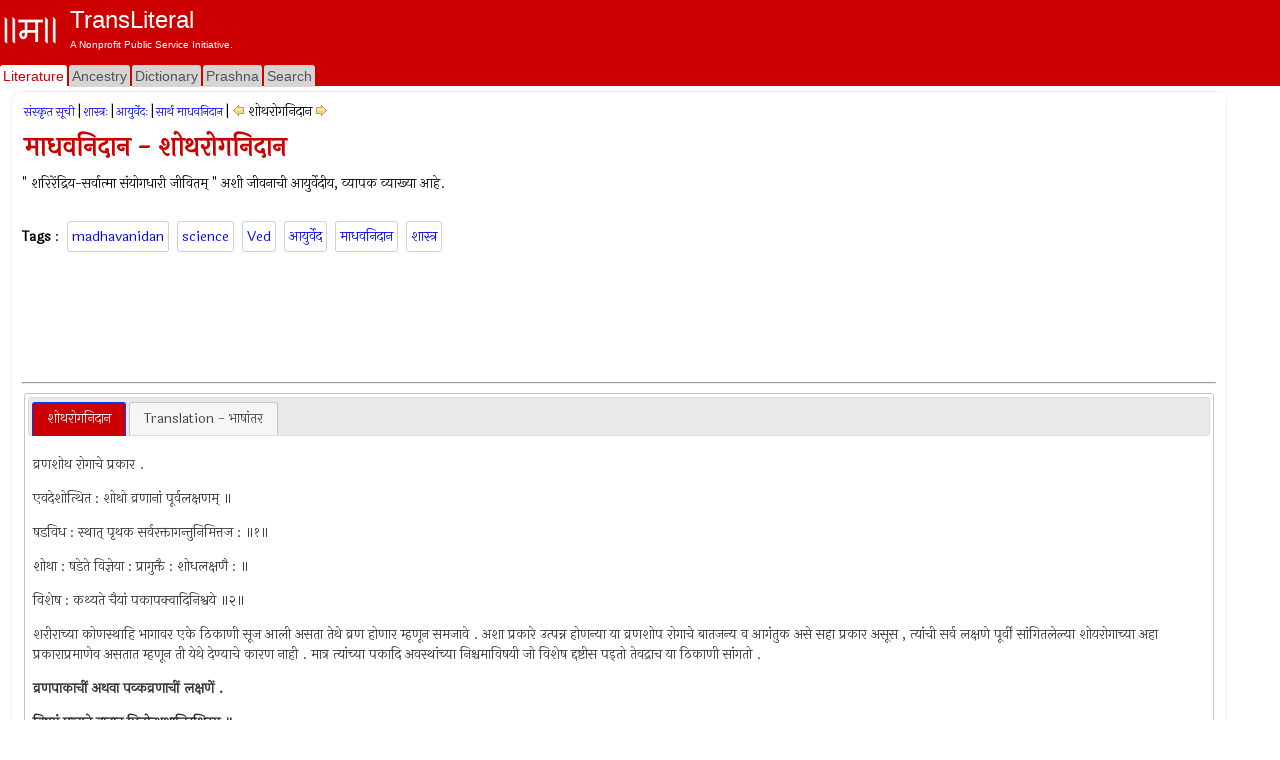

--- FILE ---
content_type: text/html; charset=utf-8
request_url: https://www.transliteral.org/pages/z130712053249/view
body_size: 10862
content:







<!DOCTYPE html>
<html xmlns="http://www.w3.org/1999/xhtml" xmlns:og="http://ogp.me/ns#">
<head>

<!-- Google Tag Manager -->
<script type="0f01e6d8b2eec2225dffa009-text/javascript">(function (w, d, s, l, i) {
        w[l] = w[l] || []; w[l].push({
            'gtm.start':
                new Date().getTime(), event: 'gtm.js'
        }); var f = d.getElementsByTagName(s)[0],
            j = d.createElement(s), dl = l != 'dataLayer' ? '&l=' + l : ''; j.async = true; j.src =
                'https://www.googletagmanager.com/gtm.js?id=' + i + dl; f.parentNode.insertBefore(j, f);
    })(window, document, 'script', 'dataLayer', 'GTM-WLSLP6');</script>
<!-- End Google Tag Manager -->
<title>
	माधवनिदान - शोथरोगनिदान - TransLiteral Foundations
</title><meta name="keywords" content="madhavanidan,science,Ved,आयुर्वेद,माधवनिदान,शास्त्र"><meta http-equiv="Content-Type" content="text/html; charset=UTF-8"><meta name="viewport" content="width=device-width, initial-scale=1.0, maximum-scale=1.0, user-scalable=no"><meta name="google-site-verification" content="cVjw8HhH6hIaBYIcrYprClvsOiVWwLHm8halExGVTEY">
    
    <script src="https://cdnjs.cloudflare.com/ajax/libs/jquery/1.12.4/jquery.min.js" integrity="sha512-jGsMH83oKe9asCpkOVkBnUrDDTp8wl+adkB2D+//JtlxO4SrLoJdhbOysIFQJloQFD+C4Fl1rMsQZF76JjV0eQ==" crossorigin="anonymous" referrerpolicy="no-referrer" type="0f01e6d8b2eec2225dffa009-text/javascript"></script>
  
    <script src="//pagead2.googlesyndication.com/pagead/js/adsbygoogle.js" type="0f01e6d8b2eec2225dffa009-text/javascript"></script>
    <script type="0f01e6d8b2eec2225dffa009-text/javascript">
     
            (adsbygoogle = window.adsbygoogle || []).push({
                google_ad_client: "ca-pub-5725132894867427",
                enable_page_level_ads: true
            });
    </script>

<meta property="robots" content="index,all"/><meta property="og:title" content="माधवनिदान - शोथरोगनिदान"/><meta property="og:url" content="/pages/z130712053249/view"/><meta property="og:description" content="माधवनिदान शोथरोगनिदान  शरिरेंद्रियसर्वात्मा संयोगधारी जीवितम् अशी जीवनाची आयुर्वेदीय व्यापक व्याख्या आहे #madhavanidan #science #Ved #आयुर्वेद #माधवनिदान #शास्त्र"/><meta property="og:type" content="article"/><meta property="og:image" content="/portal/images/EMPTY_IMAGE_L.png"/><meta property="fb:app_id" content="240894040464"/><meta property="og:site_name" content="TransLiteral"/><meta property="twitter:card" content="summary"/><meta property="twitter:site" content="@tlf_org"/><meta property="twitter:title" content="माधवनिदान - शोथरोगनिदान"/><meta property="twitter:description" content="माधवनिदान शोथरोगनिदान  शरिरेंद्रियसर्वात्मा संयोगधारी जीवितम् अशी जीवनाची आयुर्वेदीय व्यापक व्याख्या आहे"/><meta property="twitter:image" content="/portal/images/EMPTY_IMAGE.png"/><meta property="article:tag" content="madhavanidan,science,Ved,आयुर्वेद,माधवनिदान,शास्त्र"/><link rel="canonical" href="https://www.transliteral.org/pages/z130712053249/view"/><meta name="description" content="माधवनिदान शोथरोगनिदान  शरिरेंद्रियसर्वात्मा संयोगधारी जीवितम् अशी जीवनाची आयुर्वेदीय व्यापक व्याख्या आहे" /></head>
<body>
    
<!-- Google Tag Manager (noscript) -->
<noscript><iframe src="https://www.googletagmanager.com/ns.html?id=GTM-WLSLP6" height="0" width="0" style="display:none;visibility:hidden"></iframe></noscript>
<!-- End Google Tag Manager (noscript) -->
    <div class="body">
        <form method="post" action="/pages/z130712053249/view" id="aspnetForm" enctype="multipart/form-data">
<div class="aspNetHidden">
<input type="hidden" name="__VIEWSTATE" id="__VIEWSTATE" value="/wEPDwULLTEzMDY1NTAyODJkZFuZEWHtrOUgM1gMUEu+ORzTHCriPC+a6W3f9fq8WQ+v" />
</div>

<div class="aspNetHidden">

	<input type="hidden" name="__VIEWSTATEGENERATOR" id="__VIEWSTATEGENERATOR" value="44CD57BA" />
</div>
            <header class="header">
                <div class="container">
                    <div class="banner row">
                        <a href="/">
                            <div class="content">
                                <img class="sitelogo" src="//www.transliteral.org/portal/service/themes/silver/images/klogo.png" />
                                <div class="siteheader">
                                    <span class="sitetitle">TransLiteral</span>
                                    <div class="br"></div>
                                    <span class="siteslogan">A Nonprofit Public Service Initiative.</span>
                                </div>
                            </div>
                        </a>

                    </div>
                    <nav class="nav row">
                        <div class="menu">
                            <ul>
                                <li><a href="/" id="_ctl0_litA" class="current"><span>Literature</span></a></li>
                                <li><a href="//ancestry.transliteral.org/" id="_ctl0_ancA"><span>Ancestry</span></a></li>
                                <li><a href="/dictionary/" id="_ctl0_dictA"><span>Dictionary</span></a></li>
                                <li><a href="//prashna.transliteral.org/" id="_ctl0_qnaA"><span>Prashna</span></a></li>
                                <li><a href="/utility/search/view" id="_ctl0_searchA"><span>Search</span></a></li>
                            </ul>
                            <div class="navextra">
                                
                                
    <div id="_ctl0_contentLocationLinks_nav">

</div>

                            </div>
                        </div>
                    </nav>
                </div>
            </header>
            <div class="middle">
                <aside class="leftbar">
                    <div class="panel">
                        <div id="_ctl0_C_kAdTop" class="kAdTop ad-wrapper">
	
    <div class="br"></div>
     
    
    
    
    
    
    
    
    <div id="_ctl0_C_GOOG160x600" class="AD160x600">
        <!-- G160x600 -->
        <ins class="adsbygoogle"
             style="display:inline-block;width:160px;height:600px"
             data-ad-client="ca-pub-5725132894867427"
             data-ad-slot="9970322967"></ins>
        <script type="0f01e6d8b2eec2225dffa009-text/javascript">
            (adsbygoogle = window.adsbygoogle || []).push({});
        </script>
    </div>
    <div class="br"></div>

</div>

<div class="clear"></div>

                    </div>
                </aside>
                <article class="article panel container">
                    <section class="maincontent ">
                        
                        <div id="mainLoading" class="loading" style="visibility: hidden"></div>
                        
    <div>
        
<div id="_ctl0_contentMain_kMH_kNH" class="kMenu">
	<a class="kNavA" href="/pages/i70721014035/view">संस्कृत सूची</a>|<a class="kNavA" href="/pages/i120119145108/view">शास्त्रः</a>|<a class="kNavA" href="/pages/i110822152852/view">आयुर्वेदः</a>|<a class="kNavA" href="/pages/i130711042051/view">सार्थ माधवनिदान</a>|<div id="_ctl0_contentMain_kMH_drp__kNav" class="KNav">
		
    <a id="_ctl0_contentMain_kMH_drp__kPr" title="माधवनिदान - विद्रधिरोगनिदान" class="KHypNav" rel="prev" href="/pages/z130712053211/view" style="cursor:pointer;"><img title="माधवनिदान - विद्रधिरोगनिदान" src="/portal/service/themes/silver/images/prev.gif" alt="माधवनिदान - विद्रधिरोगनिदान" /></a>
    <span id="_ctl0_contentMain_kMH_drp__Curr" class="Drp" data-dropdown="#dropdown-1">शोथरोगनिदान</span> 
    <a id="_ctl0_contentMain_kMH_drp__kNx" title="माधवनिदान - शारीरव्रणनिदान" class="KHypNav" rel="next" href="/pages/z130712053333/view" style="cursor:pointer;"><img title="माधवनिदान - शारीरव्रणनिदान" src="/portal/service/themes/silver/images/next.gif" alt="माधवनिदान - शारीरव्रणनिदान" /></a>
    <div id="dropdown-1" class="dropdown dropdown-tip dropdown-relative">
        <ul class="dropdown-menu">
            
                    <li class="">
                            <a href='/pages/i130711042051/view'>सार्थ माधवनिदान</a>
                        </li>   
                
                    <li class="">
                            <a href='/pages/z130711042140/view'>विषयानुक्रमणिका</a>
                        </li>   
                
                    <li class="">
                            <a href='/pages/z130711042715/view'>परिभाषा</a>
                        </li>   
                
                    <li class="">
                            <a href='/pages/z130711051144/view'>ज्वरनिदान</a>
                        </li>   
                
                    <li class="">
                            <a href='/pages/z130711051326/view'>विषम ज्वर</a>
                        </li>   
                
                    <li class="">
                            <a href='/pages/z130711234515/view'>अतिसारनिदान</a>
                        </li>   
                
                    <li class="">
                            <a href='/pages/z130711234637/view'>ग्रहणीनिदान</a>
                        </li>   
                
                    <li class="">
                            <a href='/pages/z130712020629/view'>अर्शोनिदान</a>
                        </li>   
                
                    <li class="">
                            <a href='/pages/z130712020851/view'>अग्निमांद्यनिदान</a>
                        </li>   
                
                    <li class="">
                            <a href='/pages/z130712020951/view'>अजीर्णनिदान</a>
                        </li>   
                
                    <li class="">
                            <a href='/pages/z130712021030/view'>कृमीनिदान</a>
                        </li>   
                
                    <li class="">
                            <a href='/pages/z130712021112/view'>पांडुरोगनिदान</a>
                        </li>   
                
                    <li class="">
                            <a href='/pages/z130712021234/view'>कावीळ</a>
                        </li>   
                
                    <li class="">
                            <a href='/pages/z130712021317/view'>रक्तपित्तनिदान</a>
                        </li>   
                
                    <li class="">
                            <a href='/pages/z130712021353/view'>राजयक्ष्मानिदान</a>
                        </li>   
                
                    <li class="">
                            <a href='/pages/z130712021441/view'>ऊरःक्षतरोग</a>
                        </li>   
                
                    <li class="">
                            <a href='/pages/z130712021712/view'>कासनिदान</a>
                        </li>   
                
                    <li class="">
                            <a href='/pages/z130712021851/view'>हिक्कानिदान</a>
                        </li>   
                
                    <li class="">
                            <a href='/pages/z130712021928/view'>श्वासनिदान</a>
                        </li>   
                
                    <li class="">
                            <a href='/pages/z130712022043/view'>स्वरभेदनिदान</a>
                        </li>   
                
                    <li class="">
                            <a href='/pages/z130712050457/view'>आरोचकनिदान</a>
                        </li>   
                
                    <li class="">
                            <a href='/pages/z130712050605/view'>छर्दिरोगनिदान</a>
                        </li>   
                
                    <li class="">
                            <a href='/pages/z130712050647/view'>तृष्णानिदान</a>
                        </li>   
                
                    <li class="">
                            <a href='/pages/z130712050728/view'>मूर्च्छानिदान</a>
                        </li>   
                
                    <li class="">
                            <a href='/pages/z130712050845/view'>मदात्ययनिदान</a>
                        </li>   
                
                    <li class="">
                            <a href='/pages/z130712050928/view'>दाहनिदान</a>
                        </li>   
                
                    <li class="">
                            <a href='/pages/z130712051000/view'>उन्मादरोगनिदान</a>
                        </li>   
                
                    <li class="">
                            <a href='/pages/z130712051035/view'>अपस्मारनिदान</a>
                        </li>   
                
                    <li class="">
                            <a href='/pages/z130712051109/view'>वातरोगनिदान</a>
                        </li>   
                
                    <li class="">
                            <a href='/pages/z130712051341/view'>वातरक्तनिदान</a>
                        </li>   
                
                    <li class="">
                            <a href='/pages/z130712051429/view'>उरूस्तम्भनिदान</a>
                        </li>   
                
                    <li class="">
                            <a href='/pages/z130712051522/view'>आमवातानिदान</a>
                        </li>   
                
                    <li class="">
                            <a href='/pages/z130712051556/view'>शूलनिदान</a>
                        </li>   
                
                    <li class="">
                            <a href='/pages/z130712051634/view'>परिणामशूलनिदान</a>
                        </li>   
                
                    <li class="">
                            <a href='/pages/z130712051716/view'>उदावर्तनिदान</a>
                        </li>   
                
                    <li class="">
                            <a href='/pages/z130712051753/view'>अनाहरोगनिदान</a>
                        </li>   
                
                    <li class="">
                            <a href='/pages/z130712051828/view'>गुल्मरोगनिदान</a>
                        </li>   
                
                    <li class="">
                            <a href='/pages/z130712051926/view'>हॄदयरोगनिदान</a>
                        </li>   
                
                    <li class="">
                            <a href='/pages/z130712052024/view'>मूत्रकृच्छनिदान</a>
                        </li>   
                
                    <li class="">
                            <a href='/pages/z130712052136/view'>मूत्राघातनिदान</a>
                        </li>   
                
                    <li class="">
                            <a href='/pages/z130712052249/view'>अश्मरीनिदान</a>
                        </li>   
                
                    <li class="">
                            <a href='/pages/z130712052425/view'>प्रमेहरोगनिदान</a>
                        </li>   
                
                    <li class="">
                            <a href='/pages/z130712052505/view'>प्रमेहपीटिका</a>
                        </li>   
                
                    <li class="">
                            <a href='/pages/z130712052553/view'>मेदोरोगनिदान</a>
                        </li>   
                
                    <li class="">
                            <a href='/pages/z130712052634/view'>उदररोगनिदान</a>
                        </li>   
                
                    <li class="">
                            <a href='/pages/z130712052715/view'>शोथरोगनिदान</a>
                        </li>   
                
                    <li class="">
                            <a href='/pages/z130712052752/view'>वृषणवृद्धिनिदान</a>
                        </li>   
                
                    <li class="">
                            <a href='/pages/z130712052900/view'>गलगंडनिदान</a>
                        </li>   
                
                    <li class="">
                            <a href='/pages/z130712052940/view'>गंडमालानिदान</a>
                        </li>   
                
                    <li class="">
                            <a href='/pages/z130712053015/view'>ग्रंथिरोगनिदान</a>
                        </li>   
                
                    <li class="">
                            <a href='/pages/z130712053055/view'>अर्बुदरोगनिदान</a>
                        </li>   
                
                    <li class="">
                            <a href='/pages/z130712053132/view'>श्लीपदरोगनिदान</a>
                        </li>   
                
                    <li class="">
                            <a href='/pages/z130712053211/view'>विद्रधिरोगनिदान</a>
                        </li>   
                
                    <li class="">
                            <a href='/pages/z130712053249/view'><b>शोथरोगनिदान</b></a>
                        </li>   
                
                    <li class="">
                            <a href='/pages/z130712053333/view'>शारीरव्रणनिदान</a>
                        </li>   
                
                    <li class="">
                            <a href='/pages/z130712053436/view'>आगंतुक व्रणनिदान</a>
                        </li>   
                
                    <li class="">
                            <a href='/pages/z130712053534/view'>भग्नरोगनिदान</a>
                        </li>   
                
                    <li class="">
                            <a href='/pages/z130712053607/view'>नाडीव्रणनिदान</a>
                        </li>   
                
                    <li class="">
                            <a href='/pages/z130712053645/view'>भगंदररोगनिदान</a>
                        </li>   
                
                    <li class="">
                            <a href='/pages/z130712053731/view'>उपदंशरोगनिदान</a>
                        </li>   
                
                    <li class="">
                            <a href='/pages/z130712053809/view'>शुकदोषनिदान</a>
                        </li>   
                
                    <li class="">
                            <a href='/pages/z130712053843/view'>कुष्ठरोगनिदान</a>
                        </li>   
                
                    <li class="">
                            <a href='/pages/z130712053936/view'>शीतपित्तनिदान</a>
                        </li>   
                
                    <li class="">
                            <a href='/pages/z130712054012/view'>अम्लनिदान</a>
                        </li>   
                
                    <li class="">
                            <a href='/pages/z130712054041/view'>विसर्परोगनिदान</a>
                        </li>   
                
                    <li class="">
                            <a href='/pages/z130712054126/view'>विस्फोटरोगनिदान</a>
                        </li>   
                
                    <li class="">
                            <a href='/pages/z130712054212/view'>मसूरिका ( देवी ) निदान</a>
                        </li>   
                
                    <li class="">
                            <a href='/pages/z130712054255/view'>क्षुद्ररोगनिदान</a>
                        </li>   
                
                    <li class="">
                            <a href='/pages/z130712054351/view'>मुखरोगनिदान</a>
                        </li>   
                
                    <li class="">
                            <a href='/pages/z130712054440/view'>कर्णरोगनिदान</a>
                        </li>   
                
                    <li class="">
                            <a href='/pages/z130712054531/view'>नासारोगनिदान</a>
                        </li>   
                
                    <li class="">
                            <a href='/pages/z130712054612/view'>नेत्ररोगनिदान</a>
                        </li>   
                
                    <li class="">
                            <a href='/pages/z130712054651/view'>शिरोरोगनिदान</a>
                        </li>   
                
                    <li class="">
                            <a href='/pages/z130712054749/view'>स्त्रीरोगनिदान</a>
                        </li>   
                
                    <li class="">
                            <a href='/pages/z130712054840/view'>बालरोगनिदान</a>
                        </li>   
                
                    <li class="">
                            <a href='/pages/z130712054922/view'>विषनिदान</a>
                        </li>   
                
                    <li class="">
                            <a href='/pages/z130723061209/view'>सन्निपात</a>
                        </li>   
                
        </ul>
    </div>

	</div>

</div>

        <div class="br"></div>
        <h1 id="_ctl0_contentMain_bTitleM">माधवनिदान - शोथरोगनिदान</h1>
        <span id="_ctl0_contentMain_header_pageHeader">" शरिरेंद्रिय-सर्वात्मा संयोगधारी जीवितम् " अशी जीवनाची आयुर्वेदीय, व्यापक व्याख्या आहे. <BR><BR></span>
        <div class="br"></div>
        <div class="br"></div>
        <div id="_ctl0_contentMain_kTags_keys" class="kTags">
	
    <b>Tags</b> : 
<a class="kTag" rel="tag" href="/keywords/madhavanidan/word">madhavanidan</a><a class="kTag" rel="tag" href="/keywords/science/word">science</a><a class="kTag" rel="tag" href="/keywords/Ved/word">Ved</a><a class="kTag" rel="tag" href="/keywords/%e0%a4%86%e0%a4%af%e0%a5%81%e0%a4%b0%e0%a5%8d%e0%a4%b5%e0%a5%87%e0%a4%a6/word">आयुर्वेद</a><a class="kTag" rel="tag" href="/keywords/%e0%a4%ae%e0%a4%be%e0%a4%a7%e0%a4%b5%e0%a4%a8%e0%a4%bf%e0%a4%a6%e0%a4%be%e0%a4%a8/word">माधवनिदान</a><a class="kTag" rel="tag" href="/keywords/%e0%a4%b6%e0%a4%be%e0%a4%b8%e0%a5%8d%e0%a4%a4%e0%a5%8d%e0%a4%b0/word">शास्त्र</a>
</div>
    </div>
    <div>
        <div class="clear"></div>
        
          <div id="_ctl0_contentMain_A_kAdTop" class="kAdTop ad-wrapper">
	
    <div class="br"></div>
     
    
    
    
    <div id="_ctl0_contentMain_A_GOOG728x90" class="AD728x90">
        <!-- G728x90 -->
        <ins class="adsbygoogle"
             style="display:inline-block;width:728px;height:90px"
             data-ad-client="ca-pub-5725132894867427"
             data-ad-slot="2455660993"></ins>
        <script type="0f01e6d8b2eec2225dffa009-text/javascript">
            (adsbygoogle = window.adsbygoogle || []).push({});
        </script>
    </div>
    
    
    
    
    <div class="br"></div>

</div>

<div class="clear"></div>
 
               <hr />

        <div id="_ctl0_contentMain_kDPs">
            <div id="_ctl0_contentMain__kDP_kDPDiv" class="kDataPart">
	
    <div id="tabs">
        <ul>
            <li><a href="#tabs-1" id="textPart1"><span id="_ctl0_contentMain__kDP_textPart">शोथरोगनिदान</span></a></li>
            <li><a href="#tabs-2" id="transtPart1"><span id="_ctl0_contentMain__kDP_transPart">Translation - भाषांतर</span></a></li>
        </ul>
        <div id="tabs-1">
            <p> <span id="_ctl0_contentMain__kDP_dp_Text"> 
<P>व्रणशोथ रोगाचे प्रकार  .</P> 
<P>एवदेशोत्थित  :  शोथो व्रणानां पूर्वलक्षणम्‌ ॥</P>
<P>षडविध  :  स्थात्‌ पृथक सर्वरक्तागन्तुनिमित्तज  :  ॥१॥</P>
<P>शोथा  :  षडेते विज्ञेया  :  प्रागुक्तै  :  शोधलक्षणै  :  ॥</P>
<P>विशेष  :  कथ्यते चैयां पकापक्वादिनिश्वये ॥२॥</P>   
<P>शरीराच्या कोणस्थाहि भागावर एके ठिकाणी सूज आली असता तेथे व्रण होणार म्हणून समजावे  .  अशा प्रकारे उत्पन्न होणन्या या व्रणशोप रोगाचे बातजन्य व आगंतुक असे सहा प्रकार असूस  ,  त्यांची सर्व लक्षणे पूर्वीं सांगितलेल्या शोयरोगाच्या अहा प्रकाराप्रमाणेव असतात म्हणून ती येथे देण्याचे कारण नाही  .  मात्र त्यांच्या पकादि अवस्थांच्या निश्चमाविषयी जो विशेष द्दष्टीस पड्तो तेवद्राच या ठिकाणी सांगतो  .</P><B> 
<P>व्रणपाकाचीं अथवा पव्कव्रणाचीं लक्षणें  .</P> 
<P>विषमं पच्यते वातात्‌ पित्तोत्थश्चाचिरश्चिरम्‌ ॥</P>
<P>कफज पित्तवच्छोफो रक्तागस्तुसमुद्भव  :  ॥३॥</P>
<P>वेदनोपशम  :  शोथो लोहितोऽल्पो न चोश्चत  :  ॥</P>
<P>प्रादुर्भावो वलीनां च तोदू  :  कण्डर्मुदुर्मुदु  :  ॥४॥</P>
<P>उपद्रवाणां प्रशमो निम्नता स्फुटगं त्ववाम्‌ ॥</P>
<P>वस्ताविवाम्बुसञ्चार  :  स्थाच्छोथेऽङगुलिपीडिते ॥५॥</P>
<P>पूयस्थ पीडयस्येक्रमन्तमन्तेच पीडिते ॥</P>
<P>भक्ताकाङक्षा भवेच्चैव शोथानां पव्कलक्षणम्‌ ॥६॥</P></B>   
<P>वातजन्य व्रणशोयाचा पाक विषम असतो  ,  म्हणजे तो काही ठिकाणी पिकत नाही  ;  पित्तजन्य व्रणशोय फार लवकर पिकतो  ;  कफजन्य असतो तो पिकण्यास उशीर लागतो व रक्तजन्य व्रणशोथ फार लवकर पिकतो  ;  कलजयन असतो तो पिपण्यास उशीर लागतो व रक्तजन्य  ,  आणि आगंतुक्त   ( व्रणशोय  )  पव्क होण्याचा प्रकार पित्ताप्रमाण्च असतो  .  तो   ( व्रणशोय  )  एकदा पिकला म्हणजे ठणका कमी पडतो  .  सूब तांबडी होऊन उंच राहात नाही खाली बसते  .  तिला सुरकुत्या पडतात  ,  खळगा असतो व तिला बोठाने दाबली असता बस्तीतले पाणी जसे इकडे तिकड होते  ,  त्याचप्रमाणे तिजमधला पूं इकडे तिकडे होतो  .  सुईने टोअल्याप्रमाणे येवणी लागते  .  वारंवार कंड सुटते  .  ही सूज पिकल्याची लक्षणे होत  .</P><B> 
<P>अपक व्रणशोथाचीं लक्षणें  .</P> 
<P>मन्दोष्मताऽल्पशोथत्वं काठिन्यं त्वकूसवर्णता ॥</P>
<P>मन्दवेदनता चैव शोधानामामलक्षणम्‌ ॥७॥</P>  </B> 
<P>व्रणशोध अपक असता सूज थोडी असून तिच्या ठिकाणी कठिणपणा असतो व तसेच तिचा वर्ग रोग्याच्या स्वचेच्याच वर्णाप्रमाणे असून तिचा स्पर्श हातास थोडा उष्ण लागतो  ;  शिवाय या स्थितीत ठणकाही कमी असतो  .</P><B> 
<P>व्रणशोथ रोगाचीं पच्यमान लक्षणें  .</P> 
<P>दह्यते दहनेनैव क्षारणेव च पच्यते ॥</P>
<P>पिपीलिकागणेनेव दश्यते छिद्यते तथा ॥८॥</P>
<P>भिद्यते चैव शस्त्रेण दण्डेनेव च ताडयते ॥</P>
<P>पीडयते पाणिनेवान्त  :  सूचीभिरिव तुद्यते ॥९॥</P>
<P>सोषाचोषो विवर्ण  :  स्यादङ्गुल्येवावपाटयते ॥</P>
<P>आसने शयने स्थाने शान्तिं वृश्चिकविद्धवत्‌ ॥१०॥</P>
<P>नगच्छेदातत  :  शोथोभवेदाधमात बस्तिवत्‌ ॥</P>
<P>ज्वरस्तृष्णाऽरुचिश्चैव पच्यमानस्य लक्षणम्‌ ॥११॥</P></B>   
<P>व्रणशोथरोगांत व्रण पिकत असता जी लक्षणे होतात ती व्रणास विस्तवाने भाजल्याप्रमाणे आग होणे  ,  क्षार लावल्याप्रमाणे चुणचुण असणे  ,  त्याच्या ठिकाणी मुंग्या डसल्याप्रमाणे अथवा सुईने टोचल्याप्रमाणे वेदना उद्भवणे  ,  तसेच त्याचे दोन भाग केल्याप्रमाणे अथवा त्यास शस्वाने फाडल्याप्रमाणे  ,  काठीने मारल्याप्रमाणे  ,  हाताने दावल्याप्रमाणे व बोटाने फाडल्याप्रमाणे पीडा होणे आणि त्याच्या अंतर्यांमी दाह व आग असणे याप्रमाणे असून शिवाय सुजेचा रंग बदलतो व फुगलेल्या बस्तीप्रमाणे तिला ताण पडतो  ,  रोग्यास विंचू डसल्याप्रमाणे त्या   ( व्रणशोथाच्या  )  जागी वेदना होत असतात व त्या उठल्याने  ,  बसल्याने व निजल्यानेही कमी होत नाहींत  ;  अंगात ताप भरतो  .  तोंडाची रूचि जाते व तहान लागते  .  ह्यांना पच्यमान लक्षणे म्हणतात  .</P><B> 
<P>नर्तेऽनिलादुङ्न विना च पित्तं पाक  :  कफं चापि विना न पूय  :  ॥</P>
<P>तस्माद्धि सर्वे परिपाककाले पचन्ति शोथास्त्रिभिरेवदोषै  :  ॥१२॥</P>  </B> 
<P>ठणका बायूवाचून लागत नाही  ,  दाह पित्तावाचून होत नाही व पू कफावाचून उद्भवत नाही  ;  यास्तव सर्व प्रकारच्या ब्रणशोथात पिकते वेळी तिन्ही दोषांचे प्राचल्य असते  .</P><B> 
<P>कक्षं समासाद्य यथैव वन्हिर्वाय्वीरित  :  संदहति प्रसह्य ॥</P>
<P>तथैव पूयोप्यविनि  :  सृतो हि मांसं शिरा  :  स्नायु च खादतीह ॥१३॥</P>  </B> 
<P>वर सांगितल्या प्रकाराने व्रशांत उत्पन्न होत असलेला पू ताबडतोब काढून टाकाबा  :  तो न काढता जर तसाच राहू दिला तर वार्‍याचे साह्य मिळालेल्या अग्नि जसा गावताच्या गंजीला जाळून खाक करतो तसा रोग्याच्या व्रणात राहिलेला पू त्याचे मांस  ,  शिरा व स्नायु खाऊन त्यांचा नाश करतो  .</P><B> 
<P>आमं विदह्यमानं च सम्यक पव्कं च लक्षणै  :  ॥</P>
<P>जानीयात्स भवेद्वैद्य  :  शेषास्तस्करवृत्तय  :  ॥१४॥</P>
<P>यश्छिन्नत्याममज्ञानाद्यश्च पव्कमुपेक्षते ॥</P>
<P>श्वपचाविध मन्तव्यौ तावनिश्चितकारिणौ ॥१५॥</P>  </B> 
<P>या व्रणशोथ रोगातील व्रणाच्या आम  ,  पच्यमान व पव्क या तिन्ही अवस्थांतील   ( वर सांगितलेली  )  सर्वे लक्षणे ज्यास बरोबर समजतात तोच खरा वैद्य होय  :  बाकीचे वैद्य नुसते रोगाचे पैसे उपठणारे चोर वृत्तीचे असतात  .  आणकी सूज अपव्क असता फोडणारा व पक्क झाली असता न फोडणारा ह दोघे तर वैद्यरूपी चांडाळ समजावे  .</P> </span></p>
        </div>
        <div id="tabs-2">
            <span id="_ctl0_contentMain__kDP_dp_Trans">N/A</span>
        </div>
        <!--BEGIN-TRANSLITERATION-DISCLAIMER-->
        <!-- -->
         <!--END-TRANSLITERATION-DISCLAIMER-->
    </div>

</div>

        </div>
        <div class="br"></div>
        <hr />
        <div id="_ctl0_contentMain_B_kAdTop" class="kAdTop ad-wrapper">
	
    <div class="br"></div>
     
    
    
    
    
    
    <div id="_ctl0_contentMain_B_GOOG320x100" class="AD320x100">
        <!-- G320x100 -->
       <ins class="adsbygoogle"
         style="display:block"
         data-ad-client="ca-pub-5725132894867427"
         data-ad-slot="9081016772"
         data-ad-format="auto"
         data-full-width-responsive="true"></ins>
        <script type="0f01e6d8b2eec2225dffa009-text/javascript">
            (adsbygoogle = window.adsbygoogle || []).push({});
        </script>
    </div>
    
    
    <div class="br"></div>

</div>

<div class="clear"></div>

    </div>
    <div class="clear"></div>
    <span id="_ctl0_contentMain_footer_text" class="kContentFooter">References : N/A</span>
    <div class="lastupdated">
        Last Updated : <span id="_ctl0_contentMain_footer_updated" class="dt-published">June 24, 2015</span>
    </div>


                    </section>
                    <div class="br"></div>
                    <section class="comments ">
                        <a id="comments"></a>
                        
<h3>Comments | अभिप्राय</h3>
    <span>
    Comments written here will be public after appropriate moderation. <br />
    <b>Like us on <a href="https://www.facebook.com/transliteralfoundation">Facebook</a> to send us a private message.</b> 
        </span>
<div id="_ctl0_comm_a" class="kContent">
    <div id="fb-root"></div>
    <div id="_ctl0_comm_commentsFB" class="fb-comments" data-num-posts="2" data-href="https://www.transliteral.org/pages/z130712053249/view"></div>
    <script type="0f01e6d8b2eec2225dffa009-text/javascript">
        var pageUrl = '';
        //Add some more facebook required tags to make it elegent.  
        if (typeof PagePermanentUrl == 'undefined' || PagePermanentUrl == '' || PagePermanentUrl==null) {
            pageUrl = "https://" + location.hostname + '/'+escape(window.location.pathname);
        }
        else
            pageUrl = "https://" + location.hostname + PagePermanentUrl;

      
       
        var div = document.getElementById('_ctl0_comm_commentsFB');
        div.attributes['href'] = pageUrl;
           
     (function (d, s, id) {
            var js, fjs = d.getElementsByTagName(s)[0];
            if (d.getElementById(id)) { return; }
            js = d.createElement(s); js.id = id;
            js.src = "//connect.facebook.net/en_US/all.js#xfbml=1";
            fjs.parentNode.insertBefore(js, fjs);
        } (document, 'script', 'facebook-jssdk'));</script>
</div>
    
                        

                    </section>
                    
<div class="KINav" onclick="if (!window.__cfRLUnblockHandlers) return false; window.scrollTo(0, 1);" data-cf-modified-0f01e6d8b2eec2225dffa009-="">
    <img src="/portal/service/themes/silver/images/up.gif" title="Top" />   TOP   <img src="/portal/service/themes/silver/images/up.gif"  title="Top"/>
</div>

                </article>
                <aside class="rightbar">
                    <div class="content">
                        <div class="br"></div>
                        <div class="panel">
                            <div id="_ctl0_A_kAdTop" class="kAdTop ad-wrapper">
	
    <div class="br"></div>
     
    
    
    
    
    
    <div id="_ctl0_A_GOOG320x100" class="AD320x100">
        <!-- G320x100 -->
       <ins class="adsbygoogle"
         style="display:block"
         data-ad-client="ca-pub-5725132894867427"
         data-ad-slot="9081016772"
         data-ad-format="auto"
         data-full-width-responsive="true"></ins>
        <script type="0f01e6d8b2eec2225dffa009-text/javascript">
            (adsbygoogle = window.adsbygoogle || []).push({});
        </script>
    </div>
    
    
    <div class="br"></div>

</div>

<div class="clear"></div>

                        </div>
                        <div class="panel">
                            
                        </div>
                        <div class="panel">
                            
<h3><a id="_ctl0_dRW_wordText" title="হস্তীদন্ত" href="/dictionary/%e0%a6%b9%e0%a6%b8%e0%a7%8d%e0%a6%a4%e0%a7%80%e0%a6%a6%e0%a6%a8%e0%a7%8d%e0%a6%a4/word">হস্তীদন্ত</a></h3>
<ul class="KUL">
    
            <li class="KLi">
                    <span>See : হাতী্দাঁত</span>&nbsp;
            </li>
        
            <li class="KLi">
                    <span>See : হাতির দাঁত</span>&nbsp;
            </li>
        
            
            
</ul>
<div class="footnote">
    
    RANDOM WORD
</div>
<div class="clear"></div>
<div class="footnote">
    <a href="/utility/dictionary-suggest/view">SUGGEST A NEW WORD!</a>
</div>
<div class="clear"></div>


                        </div>
                        <div class="panel">
                            <div id="_ctl0_B_kAdTop" class="kAdTop ad-wrapper">
	
    <div class="br"></div>
     
    
    
    
    
    
    <div id="_ctl0_B_GOOG320x100" class="AD320x100">
        <!-- G320x100 -->
       <ins class="adsbygoogle"
         style="display:block"
         data-ad-client="ca-pub-5725132894867427"
         data-ad-slot="9081016772"
         data-ad-format="auto"
         data-full-width-responsive="true"></ins>
        <script type="0f01e6d8b2eec2225dffa009-text/javascript">
            (adsbygoogle = window.adsbygoogle || []).push({});
        </script>
    </div>
    
    
    <div class="br"></div>

</div>

<div class="clear"></div>

                        </div>
                         <div class="panel">
                            
<h3>Site Search</h3>
<input name="_ctl0:kWS:searchWord" type="text" id="_ctl0_kWS_searchWord" class="KTextBox100" />
<br />

Input language: 
<select id="LanguageList" name="LanguageList" lang="javascript" onchange="if (!window.__cfRLUnblockHandlers) return false; javascript:LanguageList_onchange();" style="margin: 10px 10px 10px 0px; border: 1px black solid; font-size: 10px; width: 90px; font-size: 10px;" data-cf-modified-0f01e6d8b2eec2225dffa009-="">
    <option value="__roman__" selected>Select language</option>
    <option value="__devanagari__">देवनागरी</option>
    <option value="__roman__">Roman</option>
    <option value="__kannada__">Kannada</option>
    <option value="__bengoli__">Bengali/Bangla</option>
    <option value="__gurumukhi__">Gurmukhi</option>
    <option value="__gujarati__">Gujarati</option>
</select>


<input name="_ctl0:kWS:btnSearch" type="button" id="_ctl0_kWS_btnSearch" class="KButton" onclick="if (!window.__cfRLUnblockHandlers) return false; javascript:DoWordSearch(this);" value="Search" data-cf-modified-0f01e6d8b2eec2225dffa009-="" />

                            
                            
                        </div>
                    </div>
                </aside>
            </div>
            <footer class="footer">
                <section class="showcase">
                    <div class="alphalist bar">
                        <div class="column">
                            

                        </div>
                    </div>
                    <div class="bar">
                        <div class="panel column">
                            
<h3>Latest Pages</h3>
<div id="_ctl0_lPages__kLate" pApi="/api/portal/latest/pages" pType="pages" pDiv="_ctl0_lPages__kLate">
    <img src="//www.transliteral.org/portal/service/themes/silver/images/progressbar.small.gif"/>
    Loading...
</div>
                            
                        </div>
                        <div class="panel column">
                            
<h3>Latest People</h3>
<div id="_ctl0_lPeople__kLate" pApi="/api/portal/latest/people" pType="people" pDiv="_ctl0_lPeople__kLate">
    <img src="//www.transliteral.org/portal/service/themes/silver/images/progressbar.small.gif"/>
    Loading...
</div>
                        </div>
                        <div class="panel column">
                            
<h3>Statistics</h3>
<div id="_ctl0_stats__kLate" pApi="/api/portal/latest/statistics" pType="statistics" pDiv="_ctl0_stats__kLate">
    <img src="//www.transliteral.org/portal/service/themes/silver/images/progressbar.small.gif"/>
    Loading...
</div>
                        </div>
                        <div class="panel column">
                            
<div class="kWhatIsNew">
    <h3>Suggest a word!</h3>
    <div>
        <a id="_ctl0_kM_suggest" title="Suggest a word!" href="//www.transliteral.org/utility/dictionary-suggest/view">
           <img src="//www.transliteral.org/portal/service/themes/silver/images/menu.sundial.jpg" class="WhatHotImg" Title="Periodic Table in Marathi" />
        </a>
        Suggest new words or meaning to our dictionary!!
    </div>

    <br />
    <h3>Curious Content</h3>
    <div>
        <a id="_ctl0_kM_cusrious" href="//www.transliteral.org//also/">
           <img src="//www.transliteral.org/portal/service/themes/silver/images/pushpin.jpg" class="WhatHotImg" title="Curious new things"/>
        </a>
        Content that can spike your interest!
        <br />
        <br />
    </div>
    <a data-pin-do="embedUser" data-pin-scale-height="100" href="https://www.pinterest.com/transliteral/"></a>
    <script async defer src="//assets.pinterest.com/js/pinit.js" type="0f01e6d8b2eec2225dffa009-text/javascript"></script>
    <div class="br"></div>
</div>


                        </div>
                    </div>
                </section>
                <section class="copyright">
                    
<div class="center">
    <div class="footer-flag">
        <div class="copy">
            <a class="red" rel="nofollow" href="/utility/contact/view">contact us</a>
            <a class="red" rel="nofollow" href="/pages/z120603154313/view">disclaimer</a>
            <a class="red" rel="nofollow" href="/pages/z80923161149/view">about us</a>
        </div>
        
    </div>
    <div class="br"></div>
    <div class="stext our-links">
        By using this page, you agree to the <a href="https://www.transliteral.org/pages/z120603154313/view" rel="nofollow">Terms of Service</a>. If you disagree, please close your browser immediately and remove all content that might have downloaded on your computer.<br />
        <!--Creative Commons License-->
        <span xmlns:dct="http://purl.org/dc/terms/" property="dct:title"> TransLiteration Work </span> by 
        <a xmlns:cc="http://creativecommons.org/ns#" href="https://www.transliteral.org" property="cc:attributionName" rel="cc:attributionURL">TransLiteral</a> is licensed under a <a rel="license" href="http://creativecommons.org/licenses/by-nc-sa/4.0/">Creative Commons Attribution-NonCommercial-ShareAlike 4.0 International License</a>. (<a rel="license" href="http://creativecommons.org/licenses/by-nc-sa/4.0/">CC BY-NC-SA 4.0</a>)
          <!--/Creative Commons License-->
        <br />
        ©<a href="https://www.transliteral.org/" target="_blank">TransLiteral</a>
        <br />
        [TransPortlets v<span id="_ctl0_copy_version">15.5.121</span>]       
    </div>
</div>


                    
                </section>
            </footer>
        </form>
    </div>
    
    <link rel="stylesheet" href="https://fonts.googleapis.com/css2?family=Material+Symbols+Outlined:opsz,wght,FILL,GRAD@20..48,100..700,0..1,-50..200" />
    <link rel="stylesheet" href="https://cdnjs.cloudflare.com/ajax/libs/jqueryui/1.12.1/jquery-ui.min.css" integrity="sha512-aOG0c6nPNzGk+5zjwyJaoRUgCdOrfSDhmMID2u4+OIslr0GjpLKo7Xm0Ao3xmpM4T8AmIouRkqwj1nrdVsLKEQ==" crossorigin="anonymous" referrerpolicy="no-referrer" />
    <link rel="stylesheet" href="https://cdnjs.cloudflare.com/ajax/libs/custombox/4.0.3/custombox.min.css" integrity="sha512-PM9ifWpnonqOGgdRGVGrqhgE8+tca/Rbgpx9VtNNR8BGCsWfT89Ccf1ooVNzQo7JDsIsZYp2SnXH+dSvuQdbrA==" crossorigin="anonymous" referrerpolicy="no-referrer" />
    <link rel="stylesheet" href="https://cdnjs.cloudflare.com/ajax/libs/jquery-dropdown/1.0.0/jquery.dropdown.css" integrity="sha512-LwvLfGqg1HG69M8hDbYEm73X2RZMIHrWK250If64HLmLScapMzRjwOA89KJLcGivd2WN8NMqtBe2vVeucFVvdA==" crossorigin="anonymous" referrerpolicy="no-referrer" />
    
    <script async src="https://cdnjs.cloudflare.com/ajax/libs/jquery-cookie/1.4.0/jquery.cookie.min.js" integrity="sha512-pjs3/uuBALrFLwoD22jOwIZeDY9M4HsNIj5j9fxxq/+T+FwU6Qo9cKrV3Q/Po4bJus7w+WU10LNbc2vK9vc3mw==" crossorigin="anonymous" referrerpolicy="no-referrer" type="0f01e6d8b2eec2225dffa009-text/javascript"></script>
    <script async src="https://cdnjs.cloudflare.com/ajax/libs/jquery.touchswipe/1.6.19/jquery.touchSwipe.min.js" integrity="sha512-YYiD5ZhmJ0GCdJvx6Xe6HzHqHvMpJEPomXwPbsgcpMFPW+mQEeVBU6l9n+2Y+naq+CLbujk91vHyN18q6/RSYw==" crossorigin="anonymous" referrerpolicy="no-referrer" type="0f01e6d8b2eec2225dffa009-text/javascript"></script>
    
   <script src="//www.transliteral.org/portal/service/themes/silver/JScript.js" type="0f01e6d8b2eec2225dffa009-text/javascript"></script>
   <link href="//www.transliteral.org/portal/service/themes/silver/skeleton.css" rel="stylesheet" type="text/css" media="all" />

<script type="0f01e6d8b2eec2225dffa009-text/javascript" src="/_Incapsula_Resource?SWJIYLWA=719d34d31c8e3a6e6fffd425f7e032f3&ns=1&cb=1635383010" async></script><script src="/cdn-cgi/scripts/7d0fa10a/cloudflare-static/rocket-loader.min.js" data-cf-settings="0f01e6d8b2eec2225dffa009-|49" defer></script><script defer src="https://static.cloudflareinsights.com/beacon.min.js/vcd15cbe7772f49c399c6a5babf22c1241717689176015" integrity="sha512-ZpsOmlRQV6y907TI0dKBHq9Md29nnaEIPlkf84rnaERnq6zvWvPUqr2ft8M1aS28oN72PdrCzSjY4U6VaAw1EQ==" data-cf-beacon='{"version":"2024.11.0","token":"a92454ff259944b9a41ec29a742ca9ab","r":1,"server_timing":{"name":{"cfCacheStatus":true,"cfEdge":true,"cfExtPri":true,"cfL4":true,"cfOrigin":true,"cfSpeedBrain":true},"location_startswith":null}}' crossorigin="anonymous"></script>
</body>
</html>


--- FILE ---
content_type: text/html; charset=utf-8
request_url: https://www.google.com/recaptcha/api2/aframe
body_size: 153
content:
<!DOCTYPE HTML><html><head><meta http-equiv="content-type" content="text/html; charset=UTF-8"></head><body><script nonce="VGhqIO3VRx__mC3oejQFiQ">/** Anti-fraud and anti-abuse applications only. See google.com/recaptcha */ try{var clients={'sodar':'https://pagead2.googlesyndication.com/pagead/sodar?'};window.addEventListener("message",function(a){try{if(a.source===window.parent){var b=JSON.parse(a.data);var c=clients[b['id']];if(c){var d=document.createElement('img');d.src=c+b['params']+'&rc='+(localStorage.getItem("rc::a")?sessionStorage.getItem("rc::b"):"");window.document.body.appendChild(d);sessionStorage.setItem("rc::e",parseInt(sessionStorage.getItem("rc::e")||0)+1);localStorage.setItem("rc::h",'1769427202624');}}}catch(b){}});window.parent.postMessage("_grecaptcha_ready", "*");}catch(b){}</script></body></html>

--- FILE ---
content_type: application/javascript
request_url: https://www.transliteral.org/_Incapsula_Resource?SWJIYLWA=719d34d31c8e3a6e6fffd425f7e032f3&ns=1&cb=1635383010
body_size: 19305
content:
var _0xf7ed=['\x77\x37\x35\x47\x77\x72\x62\x43\x6c\x63\x4b\x45\x77\x6f\x77\x3d','\x61\x32\x58\x44\x71\x38\x4b\x64','\x77\x70\x52\x55\x77\x72\x76\x43\x73\x73\x4b\x39\x77\x72\x38\x3d','\x4f\x73\x4b\x62\x51\x4d\x4f\x78\x77\x71\x6a\x44\x69\x63\x4b\x62','\x77\x71\x48\x44\x74\x38\x4f\x6c\x47\x63\x4b\x79\x77\x71\x6b\x3d','\x66\x63\x4b\x41\x57\x77\x3d\x3d','\x77\x37\x37\x43\x72\x45\x49\x3d','\x45\x4d\x4b\x4a\x56\x51\x3d\x3d','\x77\x37\x62\x44\x6c\x53\x62\x44\x73\x63\x4b\x56\x4a\x67\x3d\x3d','\x77\x37\x45\x72\x4b\x77\x3d\x3d','\x77\x37\x30\x6f\x77\x70\x59\x3d','\x77\x36\x46\x4f\x4b\x51\x3d\x3d','\x77\x34\x33\x44\x6c\x41\x74\x77\x77\x72\x74\x46\x77\x71\x38\x69\x77\x71\x56\x45\x77\x37\x66\x43\x73\x73\x4f\x7a\x77\x6f\x4c\x44\x76\x7a\x49\x3d','\x77\x37\x35\x49\x77\x6f\x66\x43\x6a\x63\x4b\x54\x77\x70\x45\x37\x4c\x51\x3d\x3d','\x59\x4d\x4f\x51\x77\x72\x77\x3d','\x77\x34\x67\x39\x5a\x56\x50\x44\x6a\x57\x76\x44\x75\x6d\x7a\x44\x72\x73\x4f\x32\x77\x70\x44\x43\x67\x6c\x58\x44\x6f\x77\x6b\x75\x77\x71\x7a\x43\x75\x4d\x4f\x7a\x77\x35\x63\x6f\x77\x70\x48\x44\x67\x44\x70\x6b\x77\x36\x45\x6d\x52\x31\x66\x44\x75\x38\x4f\x56\x4f\x79\x48\x44\x70\x6e\x55\x53','\x77\x72\x4e\x36\x77\x72\x4d\x67\x77\x37\x58\x44\x67\x38\x4f\x34\x77\x6f\x77\x42','\x63\x53\x6a\x43\x6c\x38\x4f\x54\x77\x34\x2f\x43\x72\x67\x3d\x3d','\x77\x6f\x6c\x71\x77\x34\x56\x7a\x77\x36\x7a\x44\x72\x67\x6a\x44\x75\x43\x37\x44\x6e\x4d\x4f\x6e\x45\x73\x4b\x2f\x77\x70\x2f\x44\x73\x52\x30\x3d','\x50\x38\x4b\x45\x77\x36\x62\x44\x68\x38\x4b\x42','\x77\x34\x7a\x43\x76\x73\x4b\x76\x77\x72\x59\x49\x4d\x51\x3d\x3d','\x77\x34\x73\x54\x77\x71\x37\x43\x71\x48\x55\x6d\x77\x6f\x4d\x52\x77\x71\x37\x43\x72\x55\x6b\x64\x77\x34\x48\x44\x6f\x38\x4f\x57\x62\x55\x67\x3d','\x4a\x56\x50\x43\x6b\x45\x78\x43','\x77\x6f\x6a\x43\x73\x43\x64\x30\x77\x36\x35\x6c\x43\x67\x3d\x3d','\x77\x35\x70\x6d\x53\x67\x6f\x6a\x77\x36\x4d\x66\x45\x42\x66\x43\x72\x43\x56\x65\x77\x35\x48\x44\x72\x77\x66\x44\x74\x51\x74\x2b\x77\x36\x39\x41\x77\x70\x54\x43\x6e\x47\x70\x39\x41\x38\x4b\x37\x77\x70\x4d\x3d','\x77\x34\x4a\x6d\x55\x42\x59\x68','\x46\x73\x4b\x50\x4f\x77\x3d\x3d','\x77\x34\x44\x43\x72\x33\x52\x2b\x46\x73\x4f\x6e','\x77\x37\x46\x33\x4f\x42\x58\x44\x6e\x46\x4c\x44\x68\x46\x48\x44\x6d\x73\x4b\x64\x77\x6f\x2f\x43\x6c\x77\x50\x43\x6f\x45\x52\x34\x77\x70\x33\x43\x67\x77\x3d\x3d','\x77\x37\x49\x70\x77\x71\x59\x2f\x77\x35\x59\x3d','\x66\x38\x4b\x42\x77\x71\x62\x43\x68\x32\x72\x43\x68\x56\x55\x70','\x77\x35\x4c\x43\x72\x4d\x4f\x34\x57\x63\x4f\x63\x77\x71\x44\x44\x6d\x42\x54\x44\x6d\x73\x4b\x4c\x77\x6f\x78\x5a\x4d\x63\x4f\x79\x77\x71\x50\x43\x70\x32\x50\x44\x71\x38\x4f\x73','\x4f\x46\x35\x54\x44\x33\x34\x3d','\x48\x4d\x4b\x62\x65\x4d\x4b\x74\x44\x6a\x67\x35\x57\x63\x4b\x69','\x62\x38\x4b\x54\x77\x37\x7a\x44\x6f\x43\x48\x43\x68\x4d\x4b\x54\x52\x51\x3d\x3d','\x54\x73\x4f\x47\x77\x36\x6c\x34\x77\x70\x66\x44\x72\x63\x4b\x39\x57\x33\x62\x44\x69\x63\x4f\x70\x42\x33\x58\x43\x76\x73\x4f\x34\x56\x69\x77\x3d','\x4b\x73\x4b\x64\x62\x73\x4b\x67\x43\x6a\x51\x58\x63\x38\x4b\x79\x77\x70\x7a\x44\x67\x73\x4b\x5a\x77\x70\x51\x3d','\x77\x70\x78\x44\x77\x72\x44\x43\x71\x4d\x4b\x6c\x77\x71\x6b\x3d','\x65\x4d\x4b\x6c\x46\x30\x30\x43\x51\x38\x4f\x58\x77\x37\x39\x62','\x61\x73\x4b\x56\x77\x71\x37\x43\x67\x48\x6a\x43\x6d\x51\x3d\x3d','\x77\x34\x42\x6d\x4a\x68\x33\x44\x6c\x55\x66\x44\x6e\x31\x4d\x3d','\x77\x72\x44\x44\x75\x38\x4b\x66\x77\x35\x68\x61\x77\x34\x38\x3d','\x77\x36\x6f\x67\x44\x51\x76\x43\x6c\x79\x78\x66\x43\x52\x54\x44\x6b\x48\x6b\x3d','\x4e\x6b\x72\x43\x6c\x55\x70\x54\x77\x35\x6b\x3d','\x77\x35\x2f\x43\x70\x63\x4f\x38\x58\x38\x4f\x57\x77\x71\x51\x3d','\x77\x34\x6e\x43\x73\x6e\x4e\x71\x46\x73\x4f\x38','\x54\x63\x4b\x48\x77\x71\x54\x44\x71\x44\x78\x65','\x65\x6e\x6a\x44\x73\x63\x4b\x61\x77\x6f\x37\x44\x6f\x41\x3d\x3d','\x64\x4d\x4f\x69\x77\x6f\x6a\x43\x68\x46\x4d\x3d','\x77\x71\x50\x43\x6b\x41\x76\x44\x6d\x63\x4f\x42\x77\x34\x67\x3d','\x51\x4d\x4f\x58\x77\x70\x73\x3d','\x77\x6f\x7a\x43\x75\x44\x35\x4a\x77\x37\x74\x37','\x47\x4d\x4b\x66\x66\x4d\x4b\x6f\x44\x6a\x67\x3d','\x66\x73\x4f\x71\x77\x6f\x54\x43\x68\x55\x59\x71','\x56\x63\x4b\x52\x77\x71\x2f\x44\x76\x7a\x5a\x4c\x62\x57\x46\x7a','\x77\x35\x46\x2f\x56\x52\x41\x77\x77\x37\x45\x3d','\x77\x34\x72\x43\x72\x73\x4b\x6e\x77\x72\x51\x4f\x4c\x63\x4f\x32\x56\x31\x66\x44\x75\x6e\x72\x44\x67\x51\x3d\x3d','\x44\x73\x4b\x47\x63\x38\x4b\x36\x43\x43\x49\x3d','\x77\x72\x68\x55\x77\x35\x31\x7a\x77\x36\x7a\x44\x70\x77\x6a\x44\x75\x6a\x33\x43\x67\x4d\x4f\x30','\x55\x4d\x4b\x4a\x77\x71\x66\x44\x6a\x53\x78\x53\x61\x33\x6c\x2f\x59\x63\x4b\x66\x77\x72\x7a\x44\x67\x41\x3d\x3d','\x77\x35\x37\x44\x73\x4d\x4f\x66\x77\x70\x33\x44\x72\x4d\x4b\x33','\x77\x34\x45\x64\x77\x72\x58\x43\x67\x47\x63\x7a\x77\x70\x67\x54\x77\x72\x33\x44\x74\x30\x45\x43\x77\x35\x2f\x44\x72\x73\x4f\x59\x62\x6c\x6b\x46\x77\x37\x34\x70\x56\x73\x4f\x68\x51\x41\x3d\x3d','\x77\x6f\x7a\x44\x6f\x53\x2f\x43\x68\x54\x54\x43\x68\x77\x3d\x3d','\x52\x4d\x4f\x42\x77\x6f\x6a\x43\x6d\x6c\x63\x33\x47\x4d\x4b\x6b\x5a\x38\x4b\x62\x4e\x51\x63\x67\x63\x51\x5a\x37\x77\x70\x78\x78\x77\x36\x50\x43\x74\x4d\x4b\x34\x58\x67\x3d\x3d','\x77\x35\x6e\x43\x74\x63\x4f\x6e\x51\x38\x4f\x50\x77\x72\x49\x3d','\x77\x34\x6a\x43\x70\x58\x6c\x73\x44\x38\x4f\x71\x77\x36\x44\x43\x74\x67\x66\x43\x74\x4d\x4b\x70\x77\x36\x67\x75\x77\x71\x33\x44\x74\x4d\x4f\x49\x42\x38\x4b\x78\x77\x35\x35\x4f\x45\x78\x2f\x44\x69\x45\x58\x44\x70\x6a\x6c\x30\x77\x34\x35\x2b\x77\x70\x38\x3d','\x77\x37\x70\x75\x4a\x77\x2f\x44\x6a\x30\x41\x3d','\x77\x37\x6f\x74\x77\x71\x2f\x43\x70\x48\x41\x6a\x77\x6f\x55\x58\x77\x71\x72\x44\x70\x6c\x6f\x79\x77\x34\x4c\x44\x6a\x73\x4f\x46\x61\x56\x30\x44\x77\x34\x34\x6a\x56\x41\x3d\x3d','\x77\x6f\x33\x43\x72\x7a\x52\x50\x77\x36\x4a\x74\x41\x51\x39\x30\x77\x37\x54\x44\x67\x4d\x4f\x50\x77\x36\x58\x44\x6c\x42\x68\x2b\x77\x70\x54\x44\x70\x41\x4a\x51\x77\x34\x45\x56\x77\x35\x54\x44\x67\x38\x4f\x65\x77\x35\x42\x79\x77\x34\x38\x34\x77\x70\x68\x59\x46\x54\x67\x58\x77\x37\x6a\x43\x68\x38\x4b\x39','\x77\x70\x58\x44\x6a\x77\x4e\x74\x77\x71\x46\x5a','\x54\x79\x67\x43\x77\x34\x38\x68\x48\x38\x4f\x76\x44\x73\x4f\x64\x44\x6a\x63\x6d\x64\x78\x66\x44\x76\x38\x4b\x54\x4b\x73\x4f\x4f\x77\x6f\x31\x4f\x66\x54\x44\x44\x6a\x78\x41\x72\x77\x72\x70\x54\x65\x41\x3d\x3d','\x77\x34\x7a\x43\x76\x38\x4f\x68\x55\x38\x4f\x65\x77\x72\x4c\x44\x6e\x31\x58\x44\x6e\x73\x4f\x41\x77\x6f\x6c\x50\x4f\x73\x4f\x35\x77\x72\x38\x3d','\x4c\x4d\x4b\x64\x77\x36\x50\x44\x67\x63\x4b\x51\x77\x34\x49\x3d','\x77\x37\x4e\x66\x41\x38\x4b\x79\x4d\x63\x4f\x32\x77\x34\x49\x3d','\x77\x35\x7a\x44\x70\x4d\x4f\x5a\x77\x6f\x7a\x44\x75\x63\x4b\x6f\x52\x4d\x4b\x5a\x77\x35\x70\x36\x77\x34\x41\x6e\x45\x63\x4f\x64','\x4b\x30\x64\x57\x43\x57\x2f\x43\x75\x51\x3d\x3d','\x57\x63\x4b\x6f\x63\x4d\x4f\x6b\x77\x35\x6f\x61\x4c\x51\x3d\x3d','\x77\x72\x70\x33\x77\x71\x6f\x72\x77\x37\x50\x44\x6a\x73\x4b\x69\x77\x70\x4d\x42\x56\x4d\x4b\x36\x63\x53\x6a\x44\x73\x77\x3d\x3d','\x77\x37\x51\x36\x77\x71\x55\x70\x77\x35\x5a\x71\x54\x77\x3d\x3d','\x50\x4d\x4b\x62\x65\x4d\x4b\x49\x44\x79\x49\x71\x55\x63\x4b\x79\x77\x70\x72\x44\x6e\x67\x3d\x3d','\x77\x36\x45\x77\x77\x71\x4d\x35\x77\x34\x64\x71','\x47\x63\x4b\x62\x61\x38\x4b\x38\x46\x53\x4d\x71\x46\x4d\x4f\x33\x77\x70\x44\x44\x6c\x4d\x4f\x64\x77\x34\x6b\x3d','\x46\x4d\x4b\x32\x65\x51\x3d\x3d','\x77\x35\x51\x7a\x77\x70\x2f\x44\x72\x73\x4b\x70\x77\x34\x42\x51\x77\x37\x64\x71\x77\x35\x66\x43\x6e\x68\x50\x43\x72\x4d\x4f\x6a\x63\x43\x42\x6b\x77\x34\x59\x3d','\x77\x71\x6c\x53\x41\x77\x3d\x3d','\x77\x72\x72\x44\x75\x38\x4f\x6c\x47\x73\x4b\x70\x77\x72\x62\x44\x6b\x4d\x4f\x52\x77\x72\x52\x4a\x50\x38\x4f\x7a\x4f\x4d\x4f\x6e\x77\x70\x68\x35\x65\x77\x3d\x3d','\x51\x73\x4b\x48\x77\x71\x62\x44\x75\x54\x77\x3d','\x4a\x31\x33\x43\x72\x30\x31\x56\x77\x34\x4e\x57\x77\x6f\x45\x3d','\x77\x36\x63\x67\x46\x77\x37\x43\x6f\x43\x56\x4b\x43\x42\x4c\x43\x6b\x58\x66\x43\x72\x4d\x4b\x51\x48\x38\x4f\x65\x63\x79\x37\x44\x68\x67\x3d\x3d','\x44\x6a\x4d\x50\x77\x35\x38\x4b\x44\x51\x3d\x3d','\x65\x4d\x4f\x69\x77\x70\x6a\x43\x74\x56\x34\x34\x41\x73\x4b\x69','\x42\x53\x6f\x51\x77\x34\x55\x5a\x48\x38\x4f\x6f\x42\x63\x4f\x46\x52\x6a\x51\x30\x5a\x78\x4c\x44\x76\x67\x3d\x3d','\x66\x77\x37\x44\x75\x73\x4f\x45\x42\x7a\x45\x3d','\x4d\x63\x4b\x4e\x55\x4d\x4f\x71\x77\x71\x6b\x3d','\x77\x72\x76\x44\x6f\x73\x4b\x41\x77\x34\x4a\x4a\x77\x35\x33\x43\x69\x4d\x4b\x66\x55\x33\x76\x44\x75\x55\x42\x62\x77\x70\x76\x44\x76\x4d\x4b\x66\x77\x71\x77\x62\x77\x71\x44\x44\x6a\x41\x3d\x3d','\x65\x4d\x4f\x39\x77\x6f\x50\x43\x6d\x46\x63\x36\x42\x63\x4b\x34\x5a\x63\x4b\x71','\x77\x36\x74\x62\x42\x38\x4b\x6f\x50\x38\x4f\x34\x77\x35\x68\x69\x77\x71\x56\x32\x77\x37\x7a\x44\x71\x30\x4d\x5a\x58\x73\x4f\x35\x47\x73\x4f\x55\x77\x35\x7a\x43\x69\x4d\x4b\x74\x77\x70\x62\x44\x6b\x51\x3d\x3d','\x47\x44\x74\x53\x77\x37\x48\x44\x67\x67\x3d\x3d','\x4c\x38\x4b\x74\x64\x41\x3d\x3d','\x52\x38\x4b\x73\x62\x38\x4f\x32\x77\x34\x59\x4a\x4c\x77\x51\x3d','\x77\x35\x42\x30\x4a\x42\x6e\x44\x6d\x45\x66\x43\x6e\x6c\x58\x44\x6a\x63\x4f\x4b\x77\x6f\x7a\x44\x6b\x78\x58\x43\x76\x55\x78\x7a\x77\x6f\x44\x43\x6d\x63\x4b\x79\x77\x70\x41\x47\x77\x35\x2f\x43\x68\x58\x4a\x6d\x77\x35\x34\x3d','\x77\x70\x74\x67\x41\x63\x4b\x74\x77\x35\x49\x3d','\x77\x71\x50\x44\x70\x38\x4f\x6d\x48\x4d\x4b\x6a\x77\x72\x50\x43\x76\x77\x3d\x3d','\x64\x4d\x4b\x61\x77\x36\x54\x44\x70\x77\x3d\x3d','\x59\x63\x4b\x59\x77\x71\x72\x43\x6b\x57\x6e\x43\x6d\x47\x59\x3d','\x55\x73\x4f\x50\x77\x37\x4a\x34\x77\x6f\x72\x44\x71\x77\x3d\x3d','\x77\x37\x4d\x68\x77\x71\x51\x75\x77\x35\x78\x75\x45\x73\x4b\x76\x77\x34\x7a\x43\x73\x78\x6b\x79\x77\x70\x6c\x4d\x77\x34\x62\x44\x69\x47\x7a\x44\x6a\x73\x4b\x51\x59\x51\x3d\x3d','\x53\x38\x4b\x33\x77\x72\x6f\x78\x77\x37\x73\x3d','\x77\x35\x59\x77\x77\x6f\x73\x3d','\x77\x34\x50\x43\x76\x32\x35\x38\x45\x4d\x4f\x59\x77\x36\x66\x43\x70\x6c\x33\x43\x67\x77\x3d\x3d','\x77\x35\x49\x62\x77\x72\x62\x43\x70\x58\x30\x77\x77\x35\x6b\x52\x77\x71\x6e\x44\x74\x30\x30\x66\x77\x37\x6e\x44\x69\x4d\x4f\x65\x5a\x30\x55\x44\x77\x71\x78\x34\x43\x67\x3d\x3d','\x58\x63\x4b\x73\x62\x63\x4f\x6b\x77\x35\x59\x3d','\x58\x4d\x4f\x6c\x77\x72\x6f\x3d','\x77\x35\x77\x71\x77\x6f\x54\x44\x71\x63\x4b\x36\x77\x36\x52\x68\x77\x37\x5a\x6b\x77\x34\x7a\x44\x6c\x77\x3d\x3d','\x48\x73\x4b\x62\x77\x70\x35\x6b\x77\x70\x6e\x43\x72\x73\x4b\x31\x77\x34\x48\x44\x69\x45\x78\x30\x77\x6f\x6f\x55\x77\x6f\x6b\x78\x77\x6f\x6e\x44\x6c\x4d\x4b\x33\x77\x35\x50\x43\x73\x48\x45\x71\x55\x38\x4f\x52\x57\x7a\x6e\x44\x69\x73\x4f\x65','\x43\x63\x4b\x62\x55\x63\x4f\x64\x77\x70\x44\x44\x74\x4d\x4b\x4f\x64\x78\x4c\x43\x76\x4d\x4b\x57\x66\x30\x58\x43\x71\x73\x4f\x46\x49\x43\x4c\x43\x67\x38\x4f\x2f\x77\x70\x4a\x6f','\x77\x6f\x59\x67\x77\x72\x38\x4e\x77\x35\x50\x44\x73\x55\x7a\x43\x76\x4d\x4b\x63\x59\x4d\x4f\x4d\x55\x4d\x4f\x72\x77\x6f\x54\x44\x69\x63\x4f\x6f\x4e\x63\x4f\x6e\x77\x70\x56\x56\x77\x37\x2f\x44\x70\x77\x6c\x39\x43\x38\x4f\x56\x64\x4d\x4b\x6b\x61\x51\x3d\x3d','\x77\x34\x55\x2b\x77\x70\x7a\x44\x75\x63\x4b\x74','\x4c\x56\x42\x52\x43\x57\x2f\x43\x75\x4d\x4b\x67\x77\x71\x6e\x43\x6e\x38\x4b\x5a\x77\x34\x63\x3d','\x77\x70\x6c\x75\x50\x73\x4b\x73\x77\x34\x58\x44\x6b\x69\x74\x77','\x77\x36\x63\x64\x77\x72\x66\x43\x72\x58\x63\x6d\x77\x70\x6c\x57\x77\x71\x6a\x44\x75\x6c\x67\x49\x77\x35\x37\x44\x69\x38\x4b\x58\x63\x46\x38\x59\x77\x37\x49\x67\x53\x63\x4f\x33\x45\x6e\x4a\x6a\x77\x71\x52\x6d\x44\x79\x66\x43\x71\x73\x4b\x31\x77\x72\x48\x44\x6c\x4d\x4f\x32\x62\x58\x68\x45\x77\x34\x64\x61\x58\x4d\x4b\x2f\x50\x32\x38\x4a\x61\x69\x44\x44\x76\x73\x4b\x63\x77\x70\x35\x76\x77\x6f\x63\x46\x77\x34\x44\x44\x74\x7a\x6e\x43\x76\x4d\x4f\x34\x55\x38\x4f\x50\x77\x34\x37\x44\x70\x69\x4e\x32\x4b\x38\x4f\x57\x46\x6d\x77\x58\x77\x6f\x4e\x41\x77\x72\x37\x44\x6d\x6c\x6a\x43\x6e\x78\x41\x67\x51\x38\x4b\x6e\x77\x34\x54\x44\x73\x56\x39\x62\x77\x36\x48\x44\x69\x77\x3d\x3d','\x77\x36\x59\x6e\x77\x71\x59\x3d','\x55\x63\x4f\x39\x77\x36\x77\x3d','\x4a\x56\x66\x43\x6a\x6b\x70\x4f\x77\x34\x56\x57\x77\x70\x55\x3d','\x4a\x4d\x4b\x35\x4a\x38\x4f\x41\x77\x34\x76\x43\x75\x73\x4f\x59\x77\x70\x6f\x3d','\x52\x63\x4b\x69\x5a\x63\x4f\x30','\x77\x72\x58\x44\x6b\x73\x4b\x76\x77\x37\x58\x43\x72\x67\x45\x50\x4d\x38\x4b\x66\x77\x72\x64\x50\x77\x36\x62\x44\x73\x6b\x51\x59\x77\x36\x46\x6d\x61\x73\x4b\x31\x77\x37\x33\x44\x67\x41\x3d\x3d','\x77\x70\x2f\x44\x75\x43\x72\x43\x67\x79\x55\x3d','\x66\x38\x4f\x39\x77\x6f\x37\x43\x67\x31\x38\x38\x48\x38\x4b\x6c\x52\x38\x4b\x72\x47\x43\x59\x3d','\x77\x70\x76\x43\x75\x58\x76\x43\x74\x46\x58\x43\x76\x45\x68\x4f\x66\x4d\x4b\x6a\x43\x73\x4b\x31\x77\x37\x70\x75\x58\x4d\x4f\x36\x4d\x79\x31\x32\x63\x4d\x4f\x4b\x54\x51\x3d\x3d','\x77\x36\x6c\x33\x49\x67\x6e\x44\x6e\x67\x3d\x3d','\x50\x63\x4b\x4b\x77\x35\x6e\x44\x68\x73\x4b\x57\x77\x35\x6a\x43\x69\x73\x4b\x77','\x77\x71\x50\x44\x73\x38\x4f\x39\x46\x38\x4b\x68\x77\x71\x44\x43\x69\x73\x4f\x4b\x77\x71\x6b\x30\x4b\x4d\x4f\x75\x50\x38\x4f\x6e\x77\x70\x6f\x79\x4a\x73\x4f\x75\x63\x4d\x4f\x74\x77\x6f\x66\x44\x69\x77\x68\x6c','\x53\x4d\x4f\x4c\x77\x37\x42\x71\x77\x70\x73\x3d','\x77\x72\x35\x30\x77\x71\x73\x6e\x77\x37\x66\x44\x67\x63\x4f\x34\x77\x6f\x6f\x63\x56\x51\x3d\x3d','\x77\x6f\x4d\x39\x77\x71\x55\x3d','\x4b\x6c\x70\x4a\x45\x33\x6a\x43\x72\x38\x4b\x42\x77\x72\x50\x43\x6d\x38\x4b\x54','\x44\x38\x4b\x48\x77\x70\x35\x6a\x77\x6f\x4c\x43\x73\x4d\x4f\x30\x77\x37\x67\x3d','\x77\x71\x62\x44\x6f\x4d\x4b\x45\x77\x34\x35\x4c\x77\x35\x4c\x44\x6b\x73\x4b\x48\x53\x44\x48\x44\x72\x6b\x63\x3d','\x4f\x56\x5a\x62\x44\x6e\x4d\x3d','\x4c\x63\x4b\x64\x51\x63\x4f\x2f\x77\x72\x6e\x44\x69\x4d\x4f\x46\x63\x52\x50\x43\x73\x4d\x4b\x44\x66\x6c\x38\x3d','\x77\x37\x78\x47\x77\x72\x6a\x43\x6a\x4d\x4b\x45','\x77\x72\x6e\x44\x6d\x4d\x4b\x6c\x77\x36\x66\x43\x71\x78\x41\x3d','\x77\x70\x58\x44\x6d\x41\x74\x75\x77\x72\x77\x3d','\x77\x70\x51\x6d\x77\x72\x41\x5a\x77\x35\x58\x44\x6d\x54\x54\x43\x75\x73\x4b\x42\x5a\x38\x4f\x5a\x58\x63\x4f\x4e\x77\x70\x6e\x44\x67\x38\x4f\x76','\x77\x35\x2f\x43\x6f\x38\x4b\x6f\x77\x71\x45\x54\x4d\x41\x3d\x3d','\x77\x70\x78\x55\x77\x72\x6a\x43\x71\x38\x4b\x34\x77\x6f\x58\x43\x6c\x55\x41\x68\x77\x72\x6a\x43\x6a\x4d\x4b\x41\x62\x63\x4b\x61\x77\x71\x34\x3d','\x77\x6f\x68\x35\x42\x4d\x4b\x72\x77\x34\x50\x44\x69\x41\x3d\x3d','\x66\x73\x4f\x39\x77\x72\x72\x43\x6b\x31\x41\x62\x41\x38\x4b\x2b\x66\x63\x4b\x33\x47\x54\x45\x68\x52\x79\x64\x75\x77\x70\x35\x71\x77\x37\x4c\x43\x75\x4d\x4b\x34\x58\x67\x3d\x3d','\x77\x37\x31\x4f\x77\x72\x72\x43\x6e\x63\x4b\x4f\x77\x6f\x39\x37\x41\x73\x4f\x47\x4e\x73\x4b\x65\x43\x73\x4f\x57\x77\x70\x77\x32\x62\x51\x6f\x38\x77\x34\x41\x3d','\x77\x72\x68\x6a\x77\x71\x77\x36\x77\x36\x62\x44\x6b\x51\x3d\x3d','\x56\x38\x4b\x32\x77\x35\x6e\x44\x6b\x41\x4c\x43\x70\x63\x4b\x2b\x61\x78\x45\x63\x4e\x6d\x41\x3d','\x77\x35\x76\x44\x67\x38\x4f\x59\x53\x33\x48\x43\x6d\x38\x4f\x68\x77\x6f\x2f\x44\x6a\x42\x66\x44\x6b\x47\x2f\x43\x6c\x4d\x4f\x45\x77\x34\x5a\x63\x54\x63\x4f\x4e\x57\x73\x4f\x6a\x62\x30\x50\x43\x69\x38\x4b\x50\x4d\x6c\x4c\x44\x76\x4d\x4b\x44\x77\x36\x34\x3d','\x65\x63\x4b\x4d\x77\x71\x76\x43\x68\x6d\x6b\x3d','\x77\x35\x2f\x43\x69\x45\x6b\x3d','\x4a\x4d\x4b\x4d\x77\x36\x66\x44\x6c\x38\x4b\x77\x77\x34\x6a\x43\x6c\x4d\x4b\x79\x46\x67\x3d\x3d','\x64\x68\x50\x44\x76\x63\x4f\x51\x42\x79\x6f\x3d','\x4c\x77\x64\x53\x59\x53\x56\x4e\x64\x4d\x4f\x5a\x77\x34\x6a\x44\x68\x68\x42\x50\x77\x35\x64\x66\x77\x72\x54\x44\x69\x6c\x41\x32\x77\x70\x39\x78\x77\x35\x6a\x44\x75\x38\x4b\x55\x57\x38\x4b\x63\x66\x38\x4f\x49','\x77\x34\x72\x43\x72\x4d\x4f\x69\x52\x63\x4f\x65','\x77\x37\x6c\x6c\x77\x6f\x63\x3d','\x77\x72\x33\x44\x6d\x4d\x4b\x69\x77\x36\x66\x43\x74\x77\x77\x3d','\x62\x4d\x4f\x37\x77\x6f\x50\x43\x6b\x6c\x30\x75\x58\x38\x4b\x32\x5a\x73\x4b\x72\x48\x69\x49\x4a\x65\x6a\x78\x33\x77\x6f\x77\x3d','\x4f\x38\x4b\x47\x57\x73\x4f\x70\x77\x71\x6a\x44\x6c\x51\x3d\x3d','\x65\x4d\x4b\x54\x77\x37\x4c\x44\x74\x69\x62\x43\x68\x38\x4b\x31\x51\x44\x51\x75','\x77\x36\x6f\x70\x77\x72\x77\x6a\x77\x35\x52\x34\x53\x4d\x4b\x76\x77\x34\x76\x44\x71\x51\x6b\x7a\x77\x71\x74\x58\x77\x36\x50\x44\x6d\x32\x48\x43\x6e\x63\x4f\x5a\x46\x63\x4f\x75\x48\x68\x66\x43\x74\x30\x35\x59\x77\x34\x54\x44\x6a\x6c\x6b\x50\x77\x72\x2f\x43\x6b\x69\x48\x43\x68\x73\x4f\x67\x5a\x4d\x4b\x38\x77\x34\x50\x43\x6c\x51\x3d\x3d','\x59\x6a\x48\x43\x6b\x73\x4f\x56\x77\x35\x34\x3d','\x77\x37\x42\x4a\x46\x4d\x4b\x7a\x47\x63\x4f\x2b\x77\x34\x6c\x6a\x77\x71\x4d\x63\x77\x37\x48\x44\x76\x6b\x77\x3d','\x77\x70\x74\x4a\x77\x72\x6a\x43\x74\x63\x4b\x31\x77\x71\x6b\x3d','\x4d\x4d\x4b\x75\x4e\x4d\x4f\x64\x77\x34\x59\x3d','\x63\x63\x4b\x65\x77\x36\x76\x44\x76\x53\x44\x43\x69\x73\x4b\x56\x52\x79\x39\x7a\x45\x45\x44\x44\x70\x4d\x4b\x6b\x77\x6f\x66\x43\x6a\x63\x4f\x44\x4d\x38\x4f\x41\x77\x36\x50\x43\x72\x38\x4f\x38\x41\x63\x4b\x4c\x77\x71\x58\x44\x74\x31\x31\x72\x77\x35\x33\x43\x73\x4d\x4b\x41\x77\x71\x38\x4a\x77\x71\x54\x44\x74\x44\x63\x46\x44\x48\x77\x3d','\x50\x4d\x4b\x57\x77\x36\x2f\x44\x67\x4d\x4b\x6c\x77\x35\x62\x43\x67\x63\x4b\x35\x45\x63\x4f\x77\x47\x32\x50\x43\x73\x41\x3d\x3d','\x49\x78\x52\x46\x5a\x69\x5a\x66','\x77\x35\x37\x43\x76\x38\x4f\x76\x58\x73\x4f\x66','\x41\x44\x74\x49\x77\x36\x33\x44\x67\x4d\x4b\x74\x64\x38\x4f\x52\x54\x47\x30\x61\x77\x6f\x30\x31\x4f\x31\x58\x44\x74\x73\x4f\x7a\x43\x43\x44\x43\x76\x4d\x4f\x43\x5a\x53\x6e\x43\x6f\x4d\x4b\x30\x77\x6f\x41\x2b\x46\x4d\x4b\x2f\x77\x35\x44\x43\x68\x6c\x45\x33\x77\x36\x52\x55\x4e\x38\x4b\x41\x63\x63\x4b\x49','\x77\x37\x39\x55\x77\x72\x48\x43\x69\x38\x4b\x67\x77\x70\x38\x77\x4a\x4d\x4f\x37\x4e\x73\x4b\x37\x4f\x38\x4f\x35','\x77\x70\x66\x43\x6a\x33\x54\x43\x70\x31\x50\x44\x73\x67\x3d\x3d','\x77\x36\x59\x36\x77\x71\x73\x6b\x77\x35\x63\x3d','\x52\x63\x4b\x73\x64\x38\x4f\x34\x77\x35\x51\x4a\x50\x41\x37\x44\x6d\x4d\x4b\x6f\x77\x37\x76\x44\x71\x41\x58\x43\x67\x4d\x4f\x65\x42\x63\x4b\x56\x42\x56\x49\x2b\x54\x56\x55\x49\x77\x71\x4d\x30\x54\x73\x4b\x76\x61\x38\x4f\x69\x45\x4d\x4b\x35\x4d\x73\x4b\x6e\x66\x56\x78\x67\x49\x54\x46\x57\x49\x6a\x73\x5a\x77\x70\x45\x69\x77\x37\x72\x43\x76\x41\x3d\x3d','\x5a\x44\x7a\x43\x69\x38\x4f\x48\x77\x35\x4c\x43\x73\x38\x4b\x54','\x51\x73\x4b\x45\x77\x71\x54\x43\x67\x57\x50\x43\x6d\x55\x67\x69\x77\x70\x62\x44\x71\x73\x4f\x57\x4c\x7a\x68\x69\x77\x36\x2f\x44\x71\x31\x31\x73\x77\x72\x6e\x44\x6b\x51\x30\x66\x4c\x6e\x6f\x36','\x59\x63\x4b\x4d\x77\x72\x48\x43\x6d\x6d\x76\x43\x69\x31\x4d\x72\x77\x70\x44\x44\x70\x4d\x4f\x78\x4f\x54\x35\x78\x77\x71\x6f\x3d','\x4a\x42\x35\x4e\x65\x7a\x5a\x66','\x77\x36\x68\x56\x77\x72\x58\x43\x6a\x38\x4b\x45','\x77\x35\x76\x44\x67\x38\x4f\x59\x53\x33\x48\x43\x6d\x38\x4f\x68\x77\x6f\x2f\x44\x6a\x42\x66\x44\x69\x48\x58\x43\x6e\x4d\x4f\x54\x77\x35\x4e\x43\x57\x4d\x4f\x47\x58\x63\x4b\x4a\x59\x6c\x4c\x43\x68\x4d\x4f\x47\x4b\x31\x58\x43\x6f\x38\x4f\x58\x77\x72\x41\x33','\x77\x6f\x39\x61\x77\x72\x58\x43\x72\x73\x4b\x30','\x57\x63\x4b\x4a\x77\x71\x6a\x44\x70\x54\x56\x44','\x77\x36\x6f\x70\x77\x72\x77\x6a\x77\x35\x52\x34\x53\x4d\x4b\x76\x77\x34\x76\x44\x71\x51\x6b\x7a\x77\x71\x74\x58\x77\x36\x50\x44\x6d\x32\x48\x43\x6e\x63\x4f\x5a\x46\x63\x4f\x75\x48\x68\x66\x43\x74\x31\x78\x47\x77\x34\x54\x44\x6c\x46\x73\x54\x77\x70\x62\x44\x6a\x77\x3d\x3d','\x77\x35\x41\x42\x77\x72\x33\x43\x73\x31\x4d\x67\x77\x70\x49\x51\x77\x71\x6a\x44\x68\x30\x6b\x5a\x77\x35\x41\x3d','\x62\x32\x7a\x44\x75\x63\x4b\x64\x77\x70\x7a\x44\x76\x4d\x4f\x7a\x77\x34\x4d\x3d','\x59\x67\x44\x43\x67\x41\x67\x55\x77\x35\x59\x4d\x77\x70\x70\x42\x66\x73\x4f\x41\x77\x35\x59\x4a\x62\x63\x4f\x41\x77\x35\x76\x43\x70\x68\x41\x68\x77\x6f\x72\x44\x71\x63\x4f\x71\x77\x72\x7a\x43\x68\x53\x66\x44\x68\x4d\x4f\x4d\x45\x79\x39\x37\x4a\x77\x3d\x3d','\x77\x37\x6f\x78\x44\x51\x37\x43\x73\x77\x3d\x3d','\x77\x70\x45\x2b\x77\x6f\x73\x69\x77\x72\x6a\x44\x72\x42\x37\x43\x70\x32\x33\x44\x68\x38\x4b\x6a\x45\x63\x4b\x30\x77\x34\x72\x44\x75\x46\x72\x44\x76\x53\x38\x55\x4a\x68\x37\x43\x67\x4d\x4b\x78\x77\x72\x4a\x45\x77\x36\x72\x43\x69\x63\x4f\x69\x4f\x63\x4b\x59\x4a\x4d\x4f\x49\x77\x34\x62\x44\x6a\x33\x66\x44\x6e\x73\x4f\x68\x5a\x44\x73\x71\x77\x70\x68\x67\x77\x71\x6e\x44\x6f\x63\x4b\x4f\x4b\x32\x67\x7a\x57\x69\x7a\x44\x69\x47\x46\x36\x64\x4d\x4b\x4a\x77\x72\x6b\x74\x77\x34\x34\x62\x77\x72\x30\x78\x44\x4d\x4b\x57\x77\x70\x70\x6a','\x61\x67\x50\x44\x6f\x4d\x4f\x66','\x77\x72\x54\x44\x73\x41\x67\x3d','\x53\x38\x4b\x71\x77\x71\x55\x3d','\x48\x4d\x4b\x72\x77\x34\x73\x3d','\x45\x4d\x4f\x65\x77\x37\x4e\x4d\x77\x6f\x72\x44\x73\x63\x4b\x4c\x55\x47\x6e\x43\x6c\x63\x4b\x6c','\x48\x63\x4b\x64\x77\x71\x4e\x30\x77\x6f\x54\x43\x73\x4d\x4f\x31\x77\x37\x45\x3d','\x77\x6f\x6b\x45\x77\x72\x67\x3d','\x77\x72\x7a\x43\x6a\x68\x59\x3d','\x54\x73\x4b\x6a\x77\x72\x51\x33\x77\x36\x72\x44\x70\x77\x3d\x3d','\x4c\x4d\x4b\x52\x77\x70\x34\x3d','\x65\x51\x54\x44\x74\x73\x4f\x57\x42\x79\x64\x7a\x77\x36\x66\x44\x6d\x63\x4f\x75\x77\x72\x72\x44\x68\x68\x45\x3d','\x77\x35\x31\x71\x57\x77\x3d\x3d','\x54\x73\x4b\x6b\x77\x72\x55\x3d','\x77\x34\x70\x59\x44\x77\x3d\x3d','\x77\x37\x72\x44\x6e\x4d\x4b\x2f\x77\x34\x56\x4e\x77\x35\x33\x43\x6a\x4d\x4b\x44\x56\x44\x6e\x44\x75\x33\x42\x6e\x77\x70\x44\x44\x71\x73\x4b\x54\x77\x71\x30\x41\x77\x71\x7a\x44\x68\x33\x44\x43\x69\x56\x58\x43\x6b\x38\x4b\x4a\x57\x32\x44\x43\x76\x55\x54\x44\x74\x46\x54\x43\x6a\x38\x4b\x31\x4e\x41\x3d\x3d','\x5a\x73\x4b\x73\x64\x63\x4f\x35','\x49\x56\x50\x43\x6b\x6c\x31\x49\x77\x34\x63\x3d','\x59\x63\x4b\x65\x77\x70\x77\x3d','\x46\x6b\x30\x50\x4a\x7a\x52\x2b\x61\x73\x4f\x41\x77\x34\x7a\x44\x6e\x31\x46\x6f\x77\x70\x55\x50\x77\x37\x62\x43\x6e\x58\x64\x63\x77\x70\x46\x69\x77\x34\x44\x43\x71\x38\x4f\x51\x64\x4d\x4b\x57\x64\x63\x4f\x52\x77\x34\x78\x79\x54\x38\x4f\x4e\x61\x79\x41\x43\x49\x45\x6e\x43\x69\x38\x4b\x47\x77\x71\x44\x44\x74\x67\x3d\x3d','\x77\x70\x6e\x44\x72\x44\x58\x43\x6e\x67\x3d\x3d','\x77\x36\x7a\x44\x6b\x53\x54\x44\x6f\x38\x4b\x45','\x57\x73\x4b\x56\x77\x70\x45\x3d','\x77\x37\x45\x62\x77\x72\x34\x3d','\x54\x7a\x6a\x44\x6b\x67\x3d\x3d','\x77\x37\x6c\x53\x77\x72\x62\x43\x69\x73\x4b\x56\x77\x6f\x6f\x3d','\x77\x6f\x74\x6b\x77\x35\x51\x3d','\x4a\x38\x4b\x50\x49\x51\x3d\x3d','\x77\x36\x64\x4f\x48\x73\x4b\x67','\x77\x35\x37\x43\x75\x63\x4f\x68\x55\x51\x3d\x3d','\x77\x72\x62\x44\x73\x63\x4b\x54\x77\x34\x70\x61\x77\x35\x6e\x43\x75\x63\x4b\x63\x52\x44\x6a\x44\x76\x30\x46\x42','\x77\x6f\x44\x43\x72\x54\x41\x3d','\x77\x72\x37\x44\x6f\x4d\x4f\x6f','\x50\x4d\x4b\x38\x77\x72\x45\x3d','\x77\x35\x34\x57\x77\x70\x67\x48\x77\x35\x2f\x44\x70\x78\x4c\x43\x72\x4d\x4b\x47\x59\x73\x4f\x65\x65\x38\x4f\x4c\x77\x70\x54\x44\x6d\x63\x4f\x7a\x4c\x38\x4f\x6e\x77\x35\x68\x45\x77\x71\x2f\x44\x70\x79\x35\x4f\x4e\x73\x4f\x69\x52\x73\x4f\x4f\x41\x63\x4b\x63\x77\x36\x77\x45\x77\x35\x54\x43\x6d\x77\x3d\x3d','\x77\x72\x39\x76\x77\x71\x6f\x6f','\x77\x35\x62\x44\x72\x63\x4f\x46\x77\x70\x33\x44\x75\x63\x4b\x6a\x44\x77\x3d\x3d','\x77\x35\x6e\x44\x6a\x63\x4f\x4a','\x50\x73\x4b\x4d\x77\x36\x54\x44\x6c\x73\x4b\x4c\x77\x34\x59\x3d','\x57\x73\x4f\x46\x77\x37\x39\x71\x77\x70\x50\x44\x70\x73\x4b\x4d\x53\x67\x3d\x3d','\x77\x35\x58\x43\x6a\x4d\x4b\x78','\x77\x37\x6e\x44\x6e\x79\x62\x44\x70\x63\x4b\x4f\x49\x69\x38\x3d','\x77\x37\x77\x76\x42\x51\x4c\x43\x6f\x53\x31\x51\x41\x67\x51\x3d','\x77\x35\x62\x44\x6a\x63\x4f\x41\x55\x58\x6e\x43\x6c\x73\x4f\x77','\x59\x38\x4b\x76\x45\x67\x3d\x3d','\x77\x35\x76\x44\x67\x38\x4f\x59\x53\x33\x48\x43\x6d\x38\x4f\x68\x77\x6f\x2f\x44\x6a\x41\x3d\x3d','\x77\x72\x44\x44\x72\x63\x4b\x56\x77\x34\x52\x4b\x77\x35\x6e\x43\x71\x63\x4b\x69\x61\x42\x62\x44\x74\x55\x4a\x46\x77\x70\x72\x44\x74\x38\x4b\x5a\x77\x72\x59\x47','\x55\x44\x48\x43\x69\x73\x4f\x46','\x77\x34\x49\x58\x77\x71\x7a\x43\x6c\x58\x73\x71\x77\x70\x49\x3d','\x77\x35\x52\x33\x77\x6f\x4e\x6d\x77\x72\x72\x44\x73\x30\x37\x44\x71\x32\x6a\x43\x6a\x73\x4b\x6d\x43\x38\x4f\x6e\x77\x6f\x66\x43\x71\x77\x3d\x3d','\x52\x38\x4b\x57\x77\x71\x62\x44\x70\x53\x30\x3d','\x77\x36\x55\x6b\x44\x77\x44\x43\x73\x79\x77\x3d','\x45\x6e\x44\x43\x76\x33\x31\x69\x77\x36\x78\x2f\x77\x71\x34\x34\x53\x4d\x4b\x36\x77\x36\x5a\x38\x58\x38\x4b\x36\x77\x37\x66\x44\x68\x6e\x49\x4f\x77\x36\x2f\x43\x6a\x63\x4f\x41\x77\x35\x6e\x43\x6f\x55\x33\x44\x6f\x73\x4b\x61\x44\x58\x56\x6a\x64\x4d\x4b\x79\x77\x35\x7a\x43\x68\x63\x4b\x6b\x77\x71\x7a\x43\x76\x4d\x4f\x57\x58\x73\x4b\x74\x77\x70\x33\x44\x6a\x68\x73\x70\x4d\x69\x52\x64\x65\x54\x49\x58\x77\x72\x59\x6f\x77\x36\x72\x44\x73\x4d\x4f\x54\x77\x35\x2f\x44\x68\x73\x4f\x45\x77\x71\x68\x50\x77\x70\x37\x44\x70\x4d\x4b\x52\x77\x72\x63\x3d','\x5a\x63\x4b\x4d\x77\x71\x38\x3d','\x77\x6f\x50\x44\x6e\x73\x4b\x62\x58\x69\x54\x43\x68\x73\x4b\x6d\x77\x70\x7a\x43\x6a\x30\x58\x43\x69\x58\x72\x44\x69\x63\x4f\x64\x77\x71\x70\x5a\x43\x67\x3d\x3d','\x77\x37\x5a\x4b\x48\x63\x4b\x6f\x4c\x41\x3d\x3d','\x77\x36\x5a\x53\x45\x4d\x4b\x7a\x47\x63\x4f\x74','\x77\x35\x46\x41\x50\x77\x3d\x3d','\x5a\x73\x4f\x54\x77\x35\x34\x3d','\x43\x6c\x64\x77','\x77\x34\x67\x4e\x77\x6f\x45\x3d','\x77\x70\x68\x51\x77\x6f\x6f\x3d','\x77\x70\x50\x44\x6e\x77\x74\x73\x77\x70\x5a\x46\x77\x72\x39\x6e\x77\x6f\x46\x47','\x77\x70\x33\x43\x70\x33\x76\x43\x71\x6a\x6a\x43\x70\x30\x4e\x34\x53\x63\x4b\x6c','\x54\x63\x4b\x47\x47\x77\x3d\x3d','\x4d\x46\x72\x43\x6e\x55\x74\x6d\x77\x35\x34\x3d','\x54\x4d\x4f\x50\x77\x6f\x67\x6f\x77\x36\x45\x61','\x59\x68\x72\x44\x6f\x67\x3d\x3d','\x42\x4d\x4b\x72\x77\x70\x45\x3d','\x63\x4d\x4f\x68\x77\x70\x6b\x3d','\x77\x34\x49\x62\x77\x70\x51\x3d','\x77\x37\x66\x43\x69\x4d\x4b\x4f','\x77\x72\x62\x44\x71\x38\x4b\x58\x77\x35\x6c\x76\x77\x34\x67\x3d','\x77\x35\x62\x43\x6c\x63\x4f\x68','\x77\x70\x6a\x44\x6b\x4d\x4b\x35','\x77\x72\x4c\x44\x6c\x63\x4b\x74\x77\x37\x4c\x43\x67\x68\x41\x3d','\x57\x73\x4b\x4a\x5a\x51\x3d\x3d','\x57\x73\x4b\x45\x77\x70\x51\x3d','\x77\x35\x6e\x43\x73\x38\x4b\x67\x77\x71\x41\x6d\x4e\x77\x3d\x3d','\x77\x71\x46\x35\x50\x51\x3d\x3d','\x65\x4d\x4f\x36\x77\x6f\x7a\x43\x68\x48\x4d\x74','\x4f\x38\x4b\x58\x58\x77\x3d\x3d','\x51\x73\x4b\x2b\x77\x6f\x67\x3d','\x59\x73\x4f\x30\x77\x71\x59\x3d','\x77\x71\x58\x43\x67\x41\x50\x44\x6d\x4d\x4f\x32\x77\x35\x54\x44\x73\x55\x34\x62\x77\x71\x6b\x3d','\x77\x35\x62\x44\x69\x73\x4f\x50\x55\x46\x66\x43\x6a\x67\x3d\x3d','\x77\x72\x6b\x61\x77\x6f\x63\x3d','\x77\x36\x63\x67\x77\x71\x73\x34\x77\x37\x4a\x74','\x77\x36\x72\x43\x73\x73\x4b\x45','\x77\x6f\x58\x44\x67\x63\x4f\x64','\x77\x37\x55\x39\x77\x71\x41\x3d','\x77\x35\x37\x43\x67\x73\x4b\x50','\x77\x34\x6e\x43\x69\x4d\x4b\x53','\x59\x6a\x66\x44\x67\x77\x3d\x3d','\x77\x72\x6b\x39\x55\x42\x76\x44\x74\x44\x67\x4d\x47\x31\x58\x44\x67\x79\x41\x3d','\x77\x34\x67\x7a\x45\x77\x62\x43\x76\x67\x3d\x3d','\x77\x70\x54\x43\x6a\x51\x58\x44\x72\x38\x4f\x4e\x77\x34\x73\x3d','\x77\x36\x4c\x43\x6b\x63\x4f\x39\x44\x38\x4f\x53\x77\x71\x2f\x44\x6a\x78\x72\x44\x6d\x4d\x4f\x36\x77\x6f\x68\x5a\x49\x4d\x4f\x4a','\x4b\x4d\x4b\x37\x45\x51\x3d\x3d','\x77\x37\x4e\x7a\x49\x42\x76\x44\x6a\x31\x73\x3d','\x77\x6f\x70\x4f\x77\x72\x76\x43\x71\x4d\x4b\x6c\x77\x71\x67\x3d','\x77\x36\x4e\x4a\x77\x72\x44\x43\x6e\x4d\x4b\x5a\x77\x72\x63\x7a','\x77\x37\x5a\x50\x45\x38\x4b\x79\x4c\x4d\x4f\x72','\x77\x70\x33\x44\x67\x63\x4b\x36','\x4e\x38\x4b\x51\x56\x38\x4f\x2f\x77\x71\x54\x44\x71\x63\x4b\x4e','\x77\x71\x72\x43\x6a\x51\x7a\x44\x6a\x63\x4f\x42\x77\x35\x4d\x3d','\x65\x38\x4b\x6c\x42\x6c\x49\x3d','\x56\x38\x4b\x4a\x77\x71\x58\x44\x70\x7a\x42\x44','\x77\x72\x37\x44\x6f\x73\x4f\x6e\x46\x38\x4b\x79','\x58\x38\x4b\x41\x65\x41\x3d\x3d','\x57\x53\x59\x47\x77\x37\x6a\x43\x6b\x63\x4b\x77\x4e\x38\x4f\x43\x43\x7a\x39\x65\x77\x34\x30\x73\x65\x57\x6a\x43\x6f\x73\x4f\x71\x56\x43\x6a\x44\x69\x63\x4b\x53\x62\x58\x6e\x43\x76\x73\x4b\x71\x77\x34\x73\x6a\x53\x38\x4b\x6e\x77\x70\x4c\x44\x72\x77\x3d\x3d','\x77\x72\x58\x43\x6d\x41\x37\x44\x67\x38\x4f\x42','\x4e\x4d\x4b\x52\x57\x73\x4f\x30','\x4f\x63\x4b\x4b\x77\x37\x6f\x3d','\x65\x4d\x4f\x42\x77\x70\x34\x3d','\x63\x38\x4b\x61\x77\x37\x50\x44\x73\x7a\x50\x43\x67\x77\x3d\x3d','\x77\x35\x78\x31\x4f\x41\x3d\x3d','\x77\x35\x64\x76\x58\x52\x45\x48\x77\x36\x30\x50\x47\x69\x54\x44\x74\x67\x3d\x3d','\x66\x47\x6a\x44\x75\x63\x4b\x62\x77\x72\x6e\x44\x76\x4d\x4f\x6c\x77\x34\x76\x44\x73\x4d\x4f\x64','\x77\x72\x6e\x43\x74\x6e\x67\x3d','\x4e\x51\x6c\x33\x66\x44\x42\x46\x62\x73\x4f\x52','\x56\x38\x4b\x31\x77\x72\x6b\x3d','\x77\x35\x62\x43\x76\x73\x4b\x76\x77\x72\x55\x54\x4b\x77\x3d\x3d','\x77\x34\x6f\x62\x77\x6f\x49\x3d','\x77\x72\x64\x57\x77\x72\x4d\x3d','\x77\x70\x35\x78\x77\x34\x51\x3d','\x77\x37\x56\x31\x54\x67\x49\x39','\x77\x35\x44\x43\x71\x4d\x4f\x67\x56\x38\x4f\x50\x77\x71\x6b\x3d','\x77\x70\x44\x43\x6e\x54\x55\x3d','\x77\x34\x59\x47\x77\x70\x34\x3d','\x77\x34\x63\x73\x43\x77\x3d\x3d','\x77\x37\x6e\x43\x76\x73\x4f\x30','\x77\x37\x6a\x44\x6d\x73\x4f\x30','\x77\x36\x72\x44\x67\x53\x77\x3d','\x52\x73\x4b\x6e\x77\x34\x38\x3d','\x77\x6f\x39\x4f\x50\x77\x3d\x3d','\x77\x35\x6e\x44\x68\x38\x4f\x41\x52\x57\x4c\x43\x6b\x67\x3d\x3d','\x61\x4d\x4f\x6e\x77\x6f\x2f\x43\x68\x55\x59\x72','\x77\x35\x6e\x43\x6d\x58\x7a\x43\x72\x6c\x4c\x44\x73\x73\x4b\x6f\x65\x41\x3d\x3d','\x77\x70\x44\x43\x76\x73\x4b\x7a','\x5a\x43\x58\x43\x6a\x63\x4f\x49','\x4a\x63\x4b\x71\x77\x37\x67\x3d','\x77\x35\x4e\x50\x4a\x67\x3d\x3d','\x56\x4d\x4f\x57\x77\x70\x55\x3d','\x63\x4d\x4f\x34\x77\x72\x59\x76\x77\x35\x51\x44\x77\x35\x54\x44\x6f\x51\x3d\x3d','\x4a\x4d\x4b\x68\x77\x71\x67\x3d','\x4f\x44\x46\x44\x77\x36\x7a\x43\x75\x4d\x4f\x4e\x77\x34\x31\x6b\x77\x72\x76\x43\x6e\x4d\x4b\x61\x65\x73\x4f\x53\x61\x4d\x4f\x35\x63\x4d\x4f\x78\x61\x42\x58\x43\x6d\x67\x45\x4c\x51\x6e\x58\x43\x72\x38\x4f\x44\x42\x38\x4b\x4a\x48\x73\x4f\x50\x77\x72\x66\x44\x6c\x38\x4f\x67\x77\x37\x6f\x4f\x77\x34\x54\x43\x69\x6a\x72\x43\x6b\x51\x34\x3d','\x77\x35\x4e\x31\x54\x51\x3d\x3d','\x42\x63\x4b\x58\x77\x70\x35\x6e\x77\x6f\x4c\x43\x73\x51\x3d\x3d','\x77\x71\x37\x44\x75\x73\x4f\x71\x44\x4d\x4b\x46\x77\x71\x37\x43\x6d\x73\x4f\x41\x77\x70\x70\x75','\x5a\x4d\x4b\x53\x77\x6f\x55\x3d','\x47\x73\x4b\x66\x52\x38\x4f\x2f','\x77\x70\x52\x75\x77\x34\x64\x4f\x77\x36\x4c\x44\x6f\x68\x6b\x3d','\x77\x34\x58\x43\x68\x63\x4f\x44','\x65\x47\x58\x44\x72\x4d\x4b\x39\x77\x70\x50\x44\x76\x73\x4f\x6b','\x77\x37\x51\x71\x77\x70\x73\x3d','\x59\x73\x4f\x61\x77\x71\x41\x3d','\x46\x4d\x4b\x48\x77\x6f\x77\x69\x77\x35\x41\x48\x77\x35\x44\x44\x70\x78\x64\x75','\x77\x72\x4c\x43\x68\x79\x58\x44\x70\x38\x4f\x68\x77\x36\x6a\x44\x6f\x56\x6b\x7a\x77\x72\x50\x43\x71\x51\x3d\x3d','\x77\x6f\x35\x75\x41\x73\x4b\x7a\x77\x35\x37\x44\x6e\x67\x3d\x3d','\x77\x35\x77\x36\x77\x70\x55\x3d','\x77\x34\x6f\x58\x77\x72\x30\x3d','\x77\x36\x46\x6a\x46\x51\x3d\x3d','\x77\x34\x45\x72\x77\x72\x77\x3d','\x61\x42\x4c\x43\x6a\x46\x68\x54\x77\x34\x49\x46\x77\x34\x6b\x3d','\x77\x71\x46\x6f\x77\x6f\x34\x3d','\x77\x70\x6e\x44\x6c\x73\x4b\x74','\x77\x35\x68\x69\x55\x67\x51\x77\x77\x36\x6f\x3d','\x59\x73\x4b\x56\x63\x67\x3d\x3d','\x77\x36\x52\x76\x77\x70\x34\x3d','\x4d\x46\x33\x43\x6b\x6b\x70\x54\x77\x35\x68\x4e\x77\x6f\x55\x46\x62\x63\x4b\x44','\x77\x6f\x6c\x6b\x44\x38\x4b\x74\x77\x35\x44\x44\x6e\x43\x42\x6c','\x4b\x73\x4b\x4b\x77\x36\x54\x44\x67\x63\x4b\x51\x77\x34\x50\x43\x6b\x63\x4b\x30\x45\x63\x4f\x62\x43\x41\x3d\x3d','\x4b\x6c\x70\x64\x44\x33\x7a\x43\x72\x63\x4b\x77\x77\x72\x67\x3d','\x49\x47\x48\x43\x72\x77\x3d\x3d','\x77\x35\x44\x44\x75\x41\x49\x3d','\x77\x72\x6e\x43\x72\x79\x55\x3d','\x77\x71\x6e\x44\x73\x4d\x4b\x6c','\x77\x71\x6c\x67\x47\x63\x4b\x39','\x77\x71\x48\x43\x6a\x52\x62\x44\x76\x73\x4f\x63\x77\x35\x62\x44\x73\x41\x3d\x3d','\x65\x38\x4f\x74\x77\x6f\x67\x3d','\x77\x36\x44\x44\x67\x63\x4f\x30\x77\x37\x7a\x44\x73\x78\x68\x58\x4f\x38\x4b\x44\x77\x71\x38\x55\x77\x37\x6e\x43\x73\x46\x56\x49\x77\x37\x4d\x68','\x77\x34\x62\x44\x6b\x73\x4f\x43\x53\x32\x49\x3d','\x51\x63\x4b\x74\x42\x67\x3d\x3d','\x77\x72\x64\x30\x77\x71\x77\x6e','\x53\x52\x4c\x44\x6c\x51\x3d\x3d','\x51\x38\x4f\x43\x77\x6f\x63\x39\x77\x35\x51\x47','\x77\x70\x44\x43\x68\x58\x7a\x43\x75\x6b\x50\x44\x73\x67\x3d\x3d','\x61\x4d\x4f\x35\x77\x37\x6b\x3d','\x77\x34\x46\x70\x57\x41\x59\x69\x77\x36\x73\x46\x47\x67\x45\x3d','\x77\x6f\x46\x6b\x41\x38\x4b\x2f\x77\x34\x50\x44\x6b\x77\x3d\x3d','\x49\x67\x46\x54','\x77\x35\x33\x43\x6e\x63\x4b\x47','\x4d\x73\x4b\x30\x42\x31\x4d\x4f','\x77\x36\x67\x74\x77\x71\x51\x74\x77\x34\x64\x78','\x77\x36\x5a\x64\x42\x67\x3d\x3d','\x55\x38\x4b\x67\x77\x6f\x30\x3d','\x77\x70\x48\x43\x72\x48\x74\x31\x45\x63\x4f\x71','\x63\x32\x58\x44\x74\x73\x4b\x4f\x77\x6f\x37\x44\x75\x77\x3d\x3d','\x77\x36\x6f\x6d\x46\x67\x3d\x3d','\x77\x36\x34\x48\x4a\x67\x3d\x3d','\x64\x4d\x4b\x44\x77\x36\x76\x44\x6e\x73\x4b\x58\x77\x35\x51\x3d','\x77\x6f\x63\x6f\x77\x72\x30\x63\x77\x35\x6b\x3d','\x65\x38\x4b\x52\x77\x70\x38\x3d','\x62\x73\x4b\x4b\x77\x36\x55\x3d','\x77\x71\x44\x44\x72\x63\x4b\x53\x77\x34\x35\x49\x77\x35\x58\x43\x6b\x73\x4b\x56\x52\x51\x3d\x3d','\x50\x73\x4b\x35\x4f\x38\x4f\x55\x77\x35\x62\x43\x76\x51\x3d\x3d','\x56\x73\x4f\x47\x77\x6f\x67\x3d','\x77\x36\x4d\x4f\x77\x6f\x30\x3d','\x77\x36\x42\x75\x77\x71\x73\x74\x77\x37\x66\x44\x68\x4d\x4f\x6c\x77\x6f\x30\x57\x58\x77\x3d\x3d','\x57\x73\x4b\x34\x65\x51\x3d\x3d','\x77\x70\x56\x65\x77\x72\x66\x43\x76\x4d\x4b\x6c\x77\x72\x49\x3d','\x77\x34\x77\x43\x77\x71\x6f\x3d','\x77\x37\x33\x44\x74\x67\x38\x3d','\x77\x6f\x6a\x44\x6a\x4d\x4f\x62\x54\x6e\x6f\x3d','\x42\x38\x4b\x62\x64\x4d\x4b\x75\x43\x44\x6b\x3d','\x77\x35\x50\x43\x71\x38\x4b\x7a','\x77\x72\x4c\x44\x68\x63\x4b\x78','\x77\x34\x33\x43\x6c\x4d\x4b\x46','\x77\x70\x6e\x43\x6d\x48\x76\x43\x72\x6b\x50\x44\x71\x51\x3d\x3d','\x41\x6a\x73\x55','\x51\x77\x44\x44\x76\x77\x3d\x3d','\x77\x34\x50\x43\x72\x48\x76\x43\x74\x68\x58\x43\x70\x31\x4d\x39\x62\x63\x4b\x6e\x41\x73\x4b\x33\x77\x36\x67\x6e\x41\x63\x4b\x78','\x41\x6a\x39\x51\x77\x36\x50\x44\x6b\x38\x4b\x6b','\x66\x53\x44\x43\x6a\x41\x3d\x3d','\x77\x71\x73\x4d\x77\x72\x41\x3d','\x43\x58\x66\x43\x6e\x51\x3d\x3d','\x4f\x63\x4b\x4a\x77\x37\x2f\x44\x6c\x63\x4b\x4e\x77\x35\x2f\x43\x75\x38\x4b\x79\x48\x63\x4f\x41\x48\x33\x6e\x43\x70\x58\x68\x6a\x77\x72\x62\x43\x6f\x51\x3d\x3d','\x77\x36\x50\x44\x67\x63\x4f\x2f\x77\x37\x7a\x44\x74\x78\x68\x52\x4f\x38\x4b\x41','\x77\x36\x6a\x44\x72\x4d\x4f\x77','\x77\x71\x31\x33\x77\x72\x41\x75\x77\x37\x76\x44\x6a\x4d\x4f\x2f','\x57\x4d\x4b\x44\x77\x71\x54\x44\x71\x79\x31\x4f','\x77\x36\x35\x6e\x77\x37\x63\x31\x77\x71\x4c\x44\x6e\x73\x4b\x39\x77\x70\x39\x48','\x47\x73\x4b\x43\x77\x70\x78\x70\x77\x6f\x49\x3d','\x64\x63\x4f\x39\x77\x34\x33\x43\x6b\x30\x6f\x74\x46\x4d\x4b\x2f\x66\x73\x4b\x74\x45\x79\x30\x3d','\x77\x6f\x41\x38\x77\x71\x6b\x3d','\x77\x6f\x58\x44\x6d\x51\x35\x37\x77\x72\x4e\x44\x77\x72\x56\x6e\x77\x71\x51\x3d','\x4e\x4d\x4b\x31\x4f\x63\x4f\x57\x77\x34\x7a\x43\x74\x4d\x4f\x62\x77\x6f\x78\x51\x4b\x4d\x4f\x5a\x77\x72\x63\x6d\x77\x36\x51\x64\x51\x4d\x4f\x78\x49\x33\x55\x43\x4b\x67\x3d\x3d','\x66\x73\x4f\x2f\x77\x71\x59\x3d','\x47\x4d\x4b\x4f\x64\x73\x4b\x67\x43\x41\x3d\x3d','\x77\x6f\x58\x44\x76\x43\x6a\x43\x6b\x54\x54\x43\x6e\x41\x3d\x3d','\x77\x34\x2f\x43\x76\x63\x4f\x69\x57\x63\x4f\x50','\x52\x4d\x4b\x4a\x77\x72\x6f\x3d','\x77\x36\x72\x44\x6e\x44\x33\x44\x73\x63\x4b\x49\x49\x44\x6b\x3d','\x66\x63\x4f\x37\x77\x6f\x48\x43\x6b\x31\x77\x34\x48\x4d\x4b\x30','\x77\x34\x54\x44\x6c\x38\x4f\x57','\x47\x63\x4b\x65\x77\x6f\x56\x6e\x77\x70\x2f\x43\x74\x38\x4f\x6f','\x4d\x73\x4b\x62\x58\x63\x4f\x39\x77\x71\x6a\x44\x6a\x67\x3d\x3d','\x77\x71\x44\x44\x6b\x77\x51\x3d','\x54\x63\x4b\x36\x77\x71\x4d\x6a\x77\x37\x66\x44\x75\x30\x73\x4f\x77\x37\x66\x43\x68\x54\x6a\x43\x6f\x73\x4f\x69\x77\x36\x64\x4a\x77\x72\x50\x44\x6c\x6a\x66\x44\x6b\x73\x4f\x72\x43\x63\x4f\x4d\x77\x34\x33\x44\x69\x63\x4f\x6a\x4c\x67\x68\x50\x4a\x73\x4f\x5a\x48\x38\x4b\x66\x57\x4d\x4b\x58','\x77\x36\x33\x43\x6e\x58\x55\x3d','\x4b\x41\x68\x41\x62\x54\x70\x6a\x5a\x67\x3d\x3d','\x47\x63\x4b\x48\x77\x6f\x4e\x6f','\x48\x38\x4b\x73\x55\x77\x3d\x3d','\x77\x70\x6c\x72\x43\x51\x3d\x3d','\x77\x70\x4c\x44\x70\x52\x41\x3d','\x77\x70\x31\x74\x47\x4d\x4b\x2f\x77\x35\x37\x44\x6c\x52\x70\x79\x77\x70\x59\x2f\x77\x71\x34\x3d','\x5a\x73\x4b\x44\x77\x71\x50\x43\x6c\x6e\x54\x43\x70\x55\x45\x3d','\x59\x38\x4b\x6c\x47\x30\x45\x66\x58\x77\x3d\x3d','\x77\x37\x41\x69\x77\x71\x34\x3d','\x77\x34\x52\x72\x53\x51\x51\x74\x77\x36\x77\x30\x47\x68\x33\x44\x74\x6d\x68\x62\x77\x34\x72\x44\x72\x41\x76\x44\x6f\x7a\x63\x32\x77\x71\x4e\x4d\x77\x6f\x6e\x44\x6d\x33\x42\x36\x53\x73\x4b\x6d\x77\x34\x4c\x43\x70\x63\x4f\x6a\x77\x35\x66\x43\x6e\x44\x68\x64\x77\x37\x6a\x43\x74\x63\x4b\x72','\x77\x36\x39\x36\x4f\x78\x76\x44\x6b\x6c\x33\x44\x67\x77\x3d\x3d','\x77\x35\x38\x36\x77\x70\x37\x44\x71\x38\x4b\x38\x77\x34\x51\x3d','\x54\x73\x4b\x30\x77\x35\x59\x3d','\x77\x70\x78\x35\x41\x41\x3d\x3d','\x4a\x63\x4b\x41\x77\x36\x54\x44\x6c\x63\x4b\x51\x77\x35\x6b\x3d','\x77\x71\x44\x44\x68\x4d\x4b\x4f','\x77\x34\x72\x43\x74\x38\x4b\x30\x77\x72\x55\x4f\x4c\x63\x4f\x74\x56\x31\x6e\x44\x70\x79\x54\x44\x69\x6d\x6a\x44\x70\x67\x66\x44\x6a\x45\x2f\x44\x6b\x6a\x54\x44\x6b\x38\x4b\x35','\x65\x44\x58\x43\x6b\x4d\x4f\x48\x77\x34\x2f\x43\x74\x51\x3d\x3d','\x77\x70\x7a\x44\x6e\x6a\x34\x3d','\x48\x6a\x5a\x4c\x77\x36\x50\x44\x6a\x73\x4b\x69\x58\x4d\x4f\x62\x52\x6a\x64\x53\x77\x70\x30\x78\x4a\x33\x72\x44\x76\x73\x4f\x69\x52\x6a\x48\x43\x6a\x73\x4f\x43\x66\x54\x33\x44\x72\x38\x4b\x69\x77\x70\x63\x3d','\x50\x31\x66\x43\x6b\x6c\x35\x54\x77\x34\x49\x3d','\x51\x63\x4b\x68\x77\x72\x49\x3d','\x77\x36\x5a\x68\x5a\x41\x3d\x3d','\x49\x73\x4b\x77\x49\x4d\x4f\x55\x77\x34\x76\x43\x75\x38\x4f\x70\x77\x6f\x77\x49\x4e\x63\x4b\x58','\x77\x6f\x2f\x44\x72\x43\x6a\x43\x6c\x54\x54\x43\x6e\x51\x4e\x67','\x4b\x79\x68\x6d','\x61\x38\x4b\x49\x77\x72\x48\x43\x6d\x6d\x2f\x43\x6a\x33\x4d\x39\x77\x70\x4c\x43\x72\x77\x3d\x3d','\x65\x73\x4b\x7a\x45\x46\x51\x71\x55\x4d\x4f\x6e\x77\x34\x4e\x6a','\x77\x35\x45\x58\x77\x71\x76\x43\x74\x51\x3d\x3d'];(function(_0x7ae9b4,_0x1777e0){var _0x22cd7a=function(_0x5af148){while(--_0x5af148){_0x7ae9b4['\x70\x75\x73\x68'](_0x7ae9b4['\x73\x68\x69\x66\x74']());}};var _0x23e364=function(){var _0x2aa026={'\x64\x61\x74\x61':{'\x6b\x65\x79':'\x63\x6f\x6f\x6b\x69\x65','\x76\x61\x6c\x75\x65':'\x74\x69\x6d\x65\x6f\x75\x74'},'\x73\x65\x74\x43\x6f\x6f\x6b\x69\x65':function(_0x5f4177,_0xf0b130,_0x215b04,_0x394b6c){_0x394b6c=_0x394b6c||{};var _0x3517df=_0xf0b130+'\x3d'+_0x215b04;var _0x356f3e=0x0;for(var _0x356f3e=0x0,_0x8eb92a=_0x5f4177['\x6c\x65\x6e\x67\x74\x68'];_0x356f3e<_0x8eb92a;_0x356f3e++){var _0x4e353d=_0x5f4177[_0x356f3e];_0x3517df+='\x3b\x20'+_0x4e353d;var _0x2dcdc7=_0x5f4177[_0x4e353d];_0x5f4177['\x70\x75\x73\x68'](_0x2dcdc7);_0x8eb92a=_0x5f4177['\x6c\x65\x6e\x67\x74\x68'];if(_0x2dcdc7!==!![]){_0x3517df+='\x3d'+_0x2dcdc7;}}_0x394b6c['\x63\x6f\x6f\x6b\x69\x65']=_0x3517df;},'\x72\x65\x6d\x6f\x76\x65\x43\x6f\x6f\x6b\x69\x65':function(){return'\x64\x65\x76';},'\x67\x65\x74\x43\x6f\x6f\x6b\x69\x65':function(_0x12a027,_0x35804b){_0x12a027=_0x12a027||function(_0x3a45c4){return _0x3a45c4;};var _0x1be3f8=_0x12a027(new RegExp('\x28\x3f\x3a\x5e\x7c\x3b\x20\x29'+_0x35804b['\x72\x65\x70\x6c\x61\x63\x65'](/([.$?*|{}()[]\/+^])/g,'\x24\x31')+'\x3d\x28\x5b\x5e\x3b\x5d\x2a\x29'));var _0x437370=function(_0xa8291,_0x2b8597){_0xa8291(++_0x2b8597);};_0x437370(_0x22cd7a,_0x1777e0);return _0x1be3f8?decodeURIComponent(_0x1be3f8[0x1]):undefined;}};var _0x5f434d=function(){var _0x26eb00=new RegExp('\x5c\x77\x2b\x20\x2a\x5c\x28\x5c\x29\x20\x2a\x7b\x5c\x77\x2b\x20\x2a\x5b\x27\x7c\x22\x5d\x2e\x2b\x5b\x27\x7c\x22\x5d\x3b\x3f\x20\x2a\x7d');return _0x26eb00['\x74\x65\x73\x74'](_0x2aa026['\x72\x65\x6d\x6f\x76\x65\x43\x6f\x6f\x6b\x69\x65']['\x74\x6f\x53\x74\x72\x69\x6e\x67']());};_0x2aa026['\x75\x70\x64\x61\x74\x65\x43\x6f\x6f\x6b\x69\x65']=_0x5f434d;var _0x2fdb02='';var _0x59b8cb=_0x2aa026['\x75\x70\x64\x61\x74\x65\x43\x6f\x6f\x6b\x69\x65']();if(!_0x59b8cb){_0x2aa026['\x73\x65\x74\x43\x6f\x6f\x6b\x69\x65'](['\x2a'],'\x63\x6f\x75\x6e\x74\x65\x72',0x1);}else if(_0x59b8cb){_0x2fdb02=_0x2aa026['\x67\x65\x74\x43\x6f\x6f\x6b\x69\x65'](null,'\x63\x6f\x75\x6e\x74\x65\x72');}else{_0x2aa026['\x72\x65\x6d\x6f\x76\x65\x43\x6f\x6f\x6b\x69\x65']();}};_0x23e364();}(_0xf7ed,0xe5));var _0xdf7e=function(_0x7ae9b4,_0x1777e0){_0x7ae9b4=_0x7ae9b4-0x0;var _0x22cd7a=_0xf7ed[_0x7ae9b4];if(_0xdf7e['\x69\x6e\x69\x74\x69\x61\x6c\x69\x7a\x65\x64']===undefined){(function(){var _0x4908dd=function(){return this;};var _0x23e364=_0x4908dd();var _0x2aa026='\x41\x42\x43\x44\x45\x46\x47\x48\x49\x4a\x4b\x4c\x4d\x4e\x4f\x50\x51\x52\x53\x54\x55\x56\x57\x58\x59\x5a\x61\x62\x63\x64\x65\x66\x67\x68\x69\x6a\x6b\x6c\x6d\x6e\x6f\x70\x71\x72\x73\x74\x75\x76\x77\x78\x79\x7a\x30\x31\x32\x33\x34\x35\x36\x37\x38\x39\x2b\x2f\x3d';_0x23e364['\x61\x74\x6f\x62']||(_0x23e364['\x61\x74\x6f\x62']=function(_0x5f4177){var _0xf0b130=String(_0x5f4177)['\x72\x65\x70\x6c\x61\x63\x65'](/=+$/,'');for(var _0x215b04=0x0,_0x394b6c,_0x3517df,_0xda8a9d=0x0,_0x356f3e='';_0x3517df=_0xf0b130['\x63\x68\x61\x72\x41\x74'](_0xda8a9d++);~_0x3517df&&(_0x394b6c=_0x215b04%0x4?_0x394b6c*0x40+_0x3517df:_0x3517df,_0x215b04++%0x4)?_0x356f3e+=String['\x66\x72\x6f\x6d\x43\x68\x61\x72\x43\x6f\x64\x65'](0xff&_0x394b6c>>(-0x2*_0x215b04&0x6)):0x0){_0x3517df=_0x2aa026['\x69\x6e\x64\x65\x78\x4f\x66'](_0x3517df);}return _0x356f3e;});}());var _0x8eb92a=function(_0x4e353d,_0x2dcdc7){var _0x12a027=[],_0x35804b=0x0,_0x3a45c4,_0x1be3f8='',_0x437370='';_0x4e353d=atob(_0x4e353d);for(var _0xa8291=0x0,_0x2b8597=_0x4e353d['\x6c\x65\x6e\x67\x74\x68'];_0xa8291<_0x2b8597;_0xa8291++){_0x437370+='\x25'+('\x30\x30'+_0x4e353d['\x63\x68\x61\x72\x43\x6f\x64\x65\x41\x74'](_0xa8291)['\x74\x6f\x53\x74\x72\x69\x6e\x67'](0x10))['\x73\x6c\x69\x63\x65'](-0x2);}_0x4e353d=decodeURIComponent(_0x437370);for(var _0x5f434d=0x0;_0x5f434d<0x100;_0x5f434d++){_0x12a027[_0x5f434d]=_0x5f434d;}for(_0x5f434d=0x0;_0x5f434d<0x100;_0x5f434d++){_0x35804b=(_0x35804b+_0x12a027[_0x5f434d]+_0x2dcdc7['\x63\x68\x61\x72\x43\x6f\x64\x65\x41\x74'](_0x5f434d%_0x2dcdc7['\x6c\x65\x6e\x67\x74\x68']))%0x100;_0x3a45c4=_0x12a027[_0x5f434d];_0x12a027[_0x5f434d]=_0x12a027[_0x35804b];_0x12a027[_0x35804b]=_0x3a45c4;}_0x5f434d=0x0;_0x35804b=0x0;for(var _0x26eb00=0x0;_0x26eb00<_0x4e353d['\x6c\x65\x6e\x67\x74\x68'];_0x26eb00++){_0x5f434d=(_0x5f434d+0x1)%0x100;_0x35804b=(_0x35804b+_0x12a027[_0x5f434d])%0x100;_0x3a45c4=_0x12a027[_0x5f434d];_0x12a027[_0x5f434d]=_0x12a027[_0x35804b];_0x12a027[_0x35804b]=_0x3a45c4;_0x1be3f8+=String['\x66\x72\x6f\x6d\x43\x68\x61\x72\x43\x6f\x64\x65'](_0x4e353d['\x63\x68\x61\x72\x43\x6f\x64\x65\x41\x74'](_0x26eb00)^_0x12a027[(_0x12a027[_0x5f434d]+_0x12a027[_0x35804b])%0x100]);}return _0x1be3f8;};_0xdf7e['\x72\x63\x34']=_0x8eb92a;_0xdf7e['\x64\x61\x74\x61']={};_0xdf7e['\x69\x6e\x69\x74\x69\x61\x6c\x69\x7a\x65\x64']=!![];}var _0x2fdb02=_0xdf7e['\x64\x61\x74\x61'][_0x7ae9b4];if(_0x2fdb02===undefined){if(_0xdf7e['\x6f\x6e\x63\x65']===undefined){var _0x59b8cb=function(_0x2ab295){this['\x72\x63\x34\x42\x79\x74\x65\x73']=_0x2ab295;this['\x73\x74\x61\x74\x65\x73']=[0x1,0x0,0x0];this['\x6e\x65\x77\x53\x74\x61\x74\x65']=function(){return'\x6e\x65\x77\x53\x74\x61\x74\x65';};this['\x66\x69\x72\x73\x74\x53\x74\x61\x74\x65']='\x5c\x77\x2b\x20\x2a\x5c\x28\x5c\x29\x20\x2a\x7b\x5c\x77\x2b\x20\x2a';this['\x73\x65\x63\x6f\x6e\x64\x53\x74\x61\x74\x65']='\x5b\x27\x7c\x22\x5d\x2e\x2b\x5b\x27\x7c\x22\x5d\x3b\x3f\x20\x2a\x7d';};_0x59b8cb['\x70\x72\x6f\x74\x6f\x74\x79\x70\x65']['\x63\x68\x65\x63\x6b\x53\x74\x61\x74\x65']=function(){var _0x309366=new RegExp(this['\x66\x69\x72\x73\x74\x53\x74\x61\x74\x65']+this['\x73\x65\x63\x6f\x6e\x64\x53\x74\x61\x74\x65']);return this['\x72\x75\x6e\x53\x74\x61\x74\x65'](_0x309366['\x74\x65\x73\x74'](this['\x6e\x65\x77\x53\x74\x61\x74\x65']['\x74\x6f\x53\x74\x72\x69\x6e\x67']())?--this['\x73\x74\x61\x74\x65\x73'][0x1]:--this['\x73\x74\x61\x74\x65\x73'][0x0]);};_0x59b8cb['\x70\x72\x6f\x74\x6f\x74\x79\x70\x65']['\x72\x75\x6e\x53\x74\x61\x74\x65']=function(_0x4cc01a){if(!Boolean(~_0x4cc01a)){return _0x4cc01a;}return this['\x67\x65\x74\x53\x74\x61\x74\x65'](this['\x72\x63\x34\x42\x79\x74\x65\x73']);};_0x59b8cb['\x70\x72\x6f\x74\x6f\x74\x79\x70\x65']['\x67\x65\x74\x53\x74\x61\x74\x65']=function(_0x15635e){for(var _0x222862=0x0,_0xdb87ec=this['\x73\x74\x61\x74\x65\x73']['\x6c\x65\x6e\x67\x74\x68'];_0x222862<_0xdb87ec;_0x222862++){this['\x73\x74\x61\x74\x65\x73']['\x70\x75\x73\x68'](Math['\x72\x6f\x75\x6e\x64'](Math['\x72\x61\x6e\x64\x6f\x6d']()));_0xdb87ec=this['\x73\x74\x61\x74\x65\x73']['\x6c\x65\x6e\x67\x74\x68'];}return _0x15635e(this['\x73\x74\x61\x74\x65\x73'][0x0]);};new _0x59b8cb(_0xdf7e)['\x63\x68\x65\x63\x6b\x53\x74\x61\x74\x65']();_0xdf7e['\x6f\x6e\x63\x65']=!![];}_0x22cd7a=_0xdf7e['\x72\x63\x34'](_0x22cd7a,_0x1777e0);_0xdf7e['\x64\x61\x74\x61'][_0x7ae9b4]=_0x22cd7a;}else{_0x22cd7a=_0x2fdb02;}return _0x22cd7a;};(function(){var _0x570d63=function(){var _0x7ae9b4=!![];return function(_0x1777e0,_0x22cd7a){var _0x5af148=_0x7ae9b4?function(){if(_0x22cd7a){var _0x4388ca=_0x22cd7a['\x61\x70\x70\x6c\x79'](_0x1777e0,arguments);_0x22cd7a=null;return _0x4388ca;}}:function(){};_0x7ae9b4=![];return _0x5af148;};}();var _0x5e5b26={'\x73\x53\x53':function _0x2d871f(_0x284522,_0x4ef87a){return _0x284522(_0x4ef87a);},'\x67\x72\x71':function _0x48e796(_0x44fc1c,_0x3a8891){return _0x44fc1c<_0x3a8891;},'\x50\x74\x4f':function _0x13f261(_0x1a02a0){return _0x1a02a0();},'\x79\x48\x4d':function _0x20cbdb(_0x2975ee,_0x4174da){return _0x2975ee+_0x4174da;},'\x51\x58\x43':function _0x5e472a(_0x51baaf,_0x493789){return _0x51baaf*_0x493789;},'\x64\x59\x64':function _0x506ae2(_0x5d0ccc,_0x484d54){return _0x5d0ccc+_0x484d54;},'\x58\x53\x57':function _0x13099c(_0x343611,_0x58672d){return _0x343611!==_0x58672d;},'\x48\x6b\x61':function _0x932976(_0x1251b1,_0x36c4d4){return _0x1251b1/_0x36c4d4;},'\x49\x58\x73':function _0x24ead8(_0x57fdf1,_0x19526f){return _0x57fdf1===_0x19526f;},'\x6e\x48\x4a':function _0x1216ac(_0x4205cd,_0x5ecb8e){return _0x4205cd%_0x5ecb8e;},'\x4a\x48\x4a':function _0x1e4bc9(_0x291216,_0x19c29e){return _0x291216(_0x19c29e);},'\x50\x6f\x72':function _0x7ee11d(_0x38dd1a,_0x395a09){return _0x38dd1a>_0x395a09;},'\x78\x4d\x69':function _0x29058e(_0x38662b,_0x49e86c){return _0x38662b-_0x49e86c;},'\x54\x4a\x61':function _0x315ba3(_0x547d6f){return _0x547d6f();},'\x44\x53\x6e':function _0x9b4393(_0x17dac9,_0x42f2e0){return _0x17dac9==_0x42f2e0;},'\x73\x42\x53':function _0x332f16(_0x2cff8b,_0x10491c){return _0x2cff8b==_0x10491c;},'\x55\x78\x56':function _0x1804d1(_0x31dd8c,_0x3c49aa){return _0x31dd8c(_0x3c49aa);},'\x6f\x57\x70':function _0x1eaef7(_0x2b0293,_0x4010da){return _0x2b0293!==_0x4010da;},'\x44\x47\x62':function _0x4950ff(_0x152cea,_0x5723c2){return _0x152cea+_0x5723c2;},'\x55\x4e\x41':function _0x4381c3(_0x284473,_0x449bc1){return _0x284473+_0x449bc1;},'\x45\x63\x6e':function _0x5834b5(_0x4adf46){return _0x4adf46();},'\x75\x53\x74':function _0x23901e(_0x287a3c,_0x4f4e16){return _0x287a3c(_0x4f4e16);}};var _0x6228f7=this[_0xdf7e('0x0', '\x34\x6b\x26\x41')];var _0x353584=_0x6228f7[_0xdf7e('0x1', '\x6c\x62\x51\x55')];var _0x51764c='';var _0x51d0c9='';if(_0x5e5b26[_0xdf7e('0x2', '\x6c\x33\x30\x52')](typeof _0x6228f7[_0xdf7e('0x3', '\x77\x50\x4e\x5b')],_0xdf7e('0x4', '\x62\x7a\x71\x56'))){_0x51764c=_0x6228f7[_0xdf7e('0x5', '\x46\x4c\x4b\x40')];_0x51d0c9=_0x51764c[_0xdf7e('0x6', '\x5e\x43\x24\x4a')];}var _0x9bf7f0=_0x6228f7[_0xdf7e('0x7', '\x46\x4c\x4b\x40')];var _0x4919e8=_0x6228f7[_0xdf7e('0x8', '\x5e\x65\x42\x47')];var _0x43102d=new _0x6228f7[_0xdf7e('0x9', '\x5e\x46\x36\x73')]()[_0xdf7e('0xa', '\x56\x67\x50\x45')]();var _0x7560cc='';function _0x1b3353(_0x4169d6){var _0x14357e={'\x6a\x61\x68':function _0x4d9dc4(_0x2e7807,_0xd9845){return _0x2e7807<_0xd9845;},'\x4e\x56\x71':function _0x4a8450(_0x377f80,_0x148eb2){return _0x377f80|_0x148eb2;},'\x58\x79\x42':function _0x40bb12(_0x1b094f,_0x1f8c24){return _0x1b094f<<_0x1f8c24;},'\x44\x68\x4f':function _0x540240(_0x1b2fca,_0x3f1758){return _0x1b2fca&_0x3f1758;},'\x4c\x45\x4b':function _0x19e1ff(_0x1e3e7f,_0x45cfc2){return _0x1e3e7f>>_0x45cfc2;},'\x61\x6b\x53':function _0x198959(_0x3b1514,_0x290900){return _0x3b1514&_0x290900;},'\x42\x46\x6e':function _0x591b31(_0x3d477a,_0x361bbc){return _0x3d477a==_0x361bbc;},'\x78\x6c\x71':function _0x4bc3d6(_0x2c5d79,_0x26298d){return _0x2c5d79|_0x26298d;},'\x6d\x59\x61':function _0x1bb8f6(_0x215cbf,_0x54735a){return _0x215cbf<<_0x54735a;},'\x6b\x73\x74':function _0x2471d7(_0x426410,_0x2f16ba){return _0x426410&_0x2f16ba;},'\x71\x44\x64':function _0x1c94c9(_0x19b870,_0x22fce5){return _0x19b870>>_0x22fce5;},'\x4d\x53\x4f':function _0x2d6aba(_0x549861,_0x920def){return _0x549861&_0x920def;},'\x6a\x58\x6f':function _0xdc2e2b(_0x5384fb,_0x34e406){return _0x5384fb<<_0x34e406;},'\x67\x52\x42':function _0x5b27df(_0x52f423,_0x2f3719){return _0x52f423==_0x2f3719;},'\x4c\x78\x50':function _0x10ce83(_0x416194,_0x4a5258){return _0x416194>>_0x4a5258;},'\x50\x69\x45':function _0x152e0c(_0x16a2db,_0x14db26){return _0x16a2db<<_0x14db26;},'\x48\x53\x56':function _0x1c4200(_0x588521,_0x450c96){return _0x588521&_0x450c96;},'\x50\x4f\x78':function _0x57933d(_0x38bdb5,_0x16d005){return _0x38bdb5>>_0x16d005;},'\x64\x59\x4e':function _0x3bff9f(_0x47ae17,_0x3ad9b0){return _0x47ae17&_0x3ad9b0;}};var _0x22e997=_0xdf7e('0xb', '\x5e\x65\x42\x41')[_0xdf7e('0xc', '\x55\x6e\x49\x77')]('\x7c'),_0x157074=0x0;while(!![]){switch(_0x22e997[_0x157074++]){case'\x30':var _0x261782,_0x1ccdf6,_0x536cf4;continue;case'\x31':var _0x920842,_0x2b3154,_0x396f25;continue;case'\x32':_0x536cf4=_0x4169d6[_0xdf7e('0xd', '\x62\x7a\x71\x56')];continue;case'\x33':var _0x56a820=_0xdf7e('0xe', '\x21\x42\x47\x6a');continue;case'\x34':_0x1ccdf6=0x0;continue;case'\x35':return _0x261782;continue;case'\x36':while(_0x14357e[_0xdf7e('0xf', '\x33\x6c\x5a\x70')](_0x1ccdf6,_0x536cf4)){var _0x31db48=_0xdf7e('0x10', '\x46\x4c\x4b\x40')[_0xdf7e('0x11', '\x54\x51\x37\x4b')]('\x7c'),_0x1a472e=0x0;while(!![]){switch(_0x31db48[_0x1a472e++]){case'\x30':_0x261782+=_0x56a820[_0xdf7e('0x12', '\x54\x51\x37\x4b')](_0x14357e[_0xdf7e('0x13', '\x51\x42\x64\x6c')](_0x14357e[_0xdf7e('0x14', '\x6c\x62\x51\x55')](_0x14357e[_0xdf7e('0x15', '\x77\x30\x47\x40')](_0x920842,0x3),0x4),_0x14357e[_0xdf7e('0x16', '\x34\x6b\x31\x47')](_0x14357e[_0xdf7e('0x17', '\x37\x37\x50\x4f')](_0x2b3154,0xf0),0x4)));continue;case'\x31':_0x396f25=_0x4169d6[_0xdf7e('0x18', '\x21\x32\x38\x67')](_0x1ccdf6++);continue;case'\x32':_0x2b3154=_0x4169d6[_0xdf7e('0x19', '\x51\x63\x21\x79')](_0x1ccdf6++);continue;case'\x33':if(_0x14357e[_0xdf7e('0x1a', '\x5e\x43\x24\x4a')](_0x1ccdf6,_0x536cf4)){_0x261782+=_0x56a820[_0xdf7e('0x1b', '\x21\x42\x47\x6a')](_0x920842>>0x2);_0x261782+=_0x56a820[_0xdf7e('0x1c', '\x37\x6f\x4a\x57')](_0x14357e[_0xdf7e('0x1d', '\x6c\x71\x2a\x5d')](_0x14357e[_0xdf7e('0x1e', '\x25\x65\x6a\x26')](_0x14357e[_0xdf7e('0x1f', '\x6a\x45\x47\x26')](_0x920842,0x3),0x4),_0x14357e[_0xdf7e('0x20', '\x5d\x4e\x55\x6c')](_0x14357e[_0xdf7e('0x21', '\x6c\x33\x30\x52')](_0x2b3154,0xf0),0x4)));_0x261782+=_0x56a820[_0xdf7e('0x22', '\x5e\x65\x42\x47')](_0x14357e[_0xdf7e('0x23', '\x66\x59\x78\x7a')](_0x14357e[_0xdf7e('0x24', '\x5e\x65\x42\x47')](_0x2b3154,0xf),0x2));_0x261782+='\x3d';break;}continue;case'\x34':_0x261782+=_0x56a820[_0xdf7e('0x25', '\x73\x41\x40\x65')](_0x14357e[_0xdf7e('0x26', '\x56\x34\x6f\x46')](_0x920842,0x2));continue;case'\x35':if(_0x14357e[_0xdf7e('0x27', '\x46\x4e\x6d\x30')](_0x1ccdf6,_0x536cf4)){_0x261782+=_0x56a820[_0xdf7e('0x28', '\x6c\x33\x30\x52')](_0x14357e[_0xdf7e('0x29', '\x77\x6b\x41\x38')](_0x920842,0x2));_0x261782+=_0x56a820[_0xdf7e('0x2a', '\x6a\x45\x47\x26')](_0x14357e[_0xdf7e('0x2b', '\x4b\x54\x37\x78')](_0x14357e[_0xdf7e('0x2c', '\x33\x6c\x5a\x70')](_0x920842,0x3),0x4));_0x261782+='\x3d\x3d';break;}continue;case'\x36':_0x920842=_0x14357e[_0xdf7e('0x2d', '\x37\x6f\x4a\x57')](_0x4169d6[_0xdf7e('0x2e', '\x6e\x35\x59\x38')](_0x1ccdf6++),0xff);continue;case'\x37':_0x261782+=_0x56a820[_0xdf7e('0x2f', '\x46\x4c\x4b\x40')](_0x14357e[_0xdf7e('0x30', '\x29\x21\x63\x35')](_0x396f25,0x3f));continue;case'\x38':_0x261782+=_0x56a820[_0xdf7e('0x31', '\x34\x6b\x31\x47')](_0x14357e[_0xdf7e('0x1d', '\x6c\x71\x2a\x5d')](_0x14357e[_0xdf7e('0x32', '\x6c\x33\x30\x52')](_0x14357e[_0xdf7e('0x33', '\x21\x25\x4c\x70')](_0x2b3154,0xf),0x2),_0x14357e[_0xdf7e('0x34', '\x56\x67\x50\x45')](_0x14357e[_0xdf7e('0x35', '\x6c\x33\x30\x52')](_0x396f25,0xc0),0x6)));continue;}break;}}continue;case'\x37':_0x261782='';continue;}break;}}function _0x866470(_0x654973){var _0x143569=_0x570d63(this,function(){var _0x7ae9b4=function(){return'\x64\x65\x76';},_0x1777e0=function(){return'\x77\x69\x6e\x64\x6f\x77';};var _0x45b038=function(){var _0x4908dd=new RegExp('\x5c\x77\x2b\x20\x2a\x5c\x28\x5c\x29\x20\x2a\x7b\x5c\x77\x2b\x20\x2a\x5b\x27\x7c\x22\x5d\x2e\x2b\x5b\x27\x7c\x22\x5d\x3b\x3f\x20\x2a\x7d');return!_0x4908dd['\x74\x65\x73\x74'](_0x7ae9b4['\x74\x6f\x53\x74\x72\x69\x6e\x67']());};var _0x23e364=function(){var _0x2aa026=new RegExp('\x28\x5c\x5c\x5b\x78\x7c\x75\x5d\x28\x5c\x77\x29\x7b\x32\x2c\x34\x7d\x29\x2b');return _0x2aa026['\x74\x65\x73\x74'](_0x1777e0['\x74\x6f\x53\x74\x72\x69\x6e\x67']());};var _0x5f4177=function(_0xf0b130){var _0x215b04=~-0x1>>0x1+0xff%0x0;if(_0xf0b130['\x69\x6e\x64\x65\x78\x4f\x66']('\x69'===_0x215b04)){_0x394b6c(_0xf0b130);}};var _0x394b6c=function(_0x3517df){var _0xda8a9d=~-0x4>>0x1+0xff%0x0;if(_0x3517df['\x69\x6e\x64\x65\x78\x4f\x66']((!![]+'')[0x3])!==_0xda8a9d){_0x5f4177(_0x3517df);}};if(!_0x45b038()){if(!_0x23e364()){_0x5f4177('\x69\x6e\x64\u0435\x78\x4f\x66');}else{_0x5f4177('\x69\x6e\x64\x65\x78\x4f\x66');}}else{_0x5f4177('\x69\x6e\x64\u0435\x78\x4f\x66');}});_0x143569();var _0x3730cf={'\x78\x41\x50':function _0x200126(_0x1c0b6f,_0x265515){return _0x5e5b26[_0xdf7e('0x36', '\x6c\x33\x30\x52')](_0x1c0b6f,_0x265515);}};return function(_0x6b47ac){_0x7560cc+=_0x6b47ac;return _0x3730cf[_0xdf7e('0x37', '\x6c\x71\x2a\x5d')](_0x654973,_0x6b47ac);};}function _0x2d2a0e(){var _0x45917d={'\x7a\x67\x44':function _0xe06267(_0x3512cb,_0x191ac0){return _0x3512cb<_0x191ac0;},'\x48\x42\x4c':function _0x4778ca(_0x4bef69,_0x9e242){return _0x4bef69+_0x9e242;},'\x74\x4d\x79':function _0x5c0ce7(_0x54f855){return _0x54f855();}};var _0x10f362=_0xdf7e('0x38', '\x62\x7a\x71\x56')[_0xdf7e('0xc', '\x55\x6e\x49\x77')]('\x7c'),_0x2453bf=0x0;while(!![]){switch(_0x10f362[_0x2453bf++]){case'\x30':var _0x2d60fb=new _0x6228f7[_0xdf7e('0x39', '\x62\x7a\x71\x56')]();continue;case'\x31':var _0x59cebe=new _0x6228f7[_0xdf7e('0x3a', '\x6e\x35\x59\x38')](_0xdf7e('0x3b', '\x66\x59\x78\x7a'));continue;case'\x32':for(var _0x17b6c5=0x0;_0x45917d[_0xdf7e('0x3c', '\x52\x5b\x4b\x30')](_0x17b6c5,_0x520698[_0xdf7e('0x3d', '\x51\x42\x64\x6c')]);_0x17b6c5++){var _0x127b63=_0x520698[_0x17b6c5][_0xdf7e('0x3e', '\x37\x37\x50\x4f')](0x0,_0x520698[_0x17b6c5][_0xdf7e('0x3f', '\x54\x48\x73\x26')]('\x3d'));var _0x13c63f=_0x520698[_0x17b6c5][_0xdf7e('0x40', '\x54\x51\x37\x4b')](_0x45917d[_0xdf7e('0x41', '\x5e\x65\x42\x47')](_0x520698[_0x17b6c5][_0xdf7e('0x42', '\x4f\x70\x44\x46')]('\x3d'),0x1),_0x520698[_0x17b6c5][_0xdf7e('0x43', '\x6e\x35\x59\x38')]);if(_0x59cebe[_0xdf7e('0x44', '\x5e\x43\x24\x4a')](_0x127b63)){_0x2d60fb[_0x2d60fb[_0xdf7e('0xd', '\x62\x7a\x71\x56')]]=_0x13c63f;}}continue;case'\x33':var _0x520698=_0x353584[_0xdf7e('0x45', '\x55\x6e\x49\x77')][_0xdf7e('0x46', '\x21\x25\x4c\x70')]('\x3b');continue;case'\x34':return _0x2d60fb;continue;case'\x35':_0x45917d[_0xdf7e('0x47', '\x56\x34\x6f\x46')](_0x23a9e7);continue;}break;}}function _0x2c4317(_0xc63816){var _0x11a809={'\x63\x53\x73':function _0x245951(_0x18c083,_0x2c9f43){return _0x18c083<_0x2c9f43;},'\x59\x4f\x49':function _0x4a1b04(_0x2be70c,_0x4f6414){return _0x2be70c+_0x4f6414;},'\x4c\x4b\x6d':function _0x169647(_0x574f4e,_0x663240){return _0x574f4e%_0x663240;},'\x79\x44\x72':function _0x4eb46d(_0x6ca401,_0x55c380){return _0x6ca401(_0x55c380);},'\x4e\x6d\x6a':function _0x421d79(_0x1e42a7,_0x28894d){return _0x1e42a7+_0x28894d;},'\x79\x7a\x77':function _0x339e29(_0x51bc6a){return _0x51bc6a();},'\x56\x75\x57':function _0x58ffe3(_0x5859a5){return _0x5859a5();},'\x42\x4e\x54':function _0x70edee(_0x333eb3,_0x2d19dc){return _0x333eb3(_0x2d19dc);},'\x45\x73\x7a':function _0x46e0c1(_0x1e3cff,_0x597b6d){return _0x1e3cff+_0x597b6d;},'\x43\x52\x42':function _0x5b96ca(_0xb86dd1,_0x5263e8){return _0xb86dd1+_0x5263e8;},'\x70\x71\x64':function _0x4ea89f(_0x211b9b,_0x162e27){return _0x211b9b+_0x162e27;},'\x59\x58\x52':function _0x47b351(_0x5241c0,_0x2b6d09,_0x5e3e93){return _0x5241c0(_0x2b6d09,_0x5e3e93);},'\x62\x4f\x52':function _0x1fe44f(_0x3798d8,_0x28c21f){return _0x3798d8-_0x28c21f;},'\x6c\x4f\x72':function _0x3dd464(_0x35ce79,_0x2a53b6){return _0x35ce79(_0x2a53b6);},'\x4f\x44\x78':function _0x1a0564(_0x1cafa9,_0x3ab34e,_0x421f83,_0x18f2cd){return _0x1cafa9(_0x3ab34e,_0x421f83,_0x18f2cd);},'\x4d\x53\x58':function _0x25559b(_0x4df152,_0x2b33d9){return _0x4df152+_0x2b33d9;}};var _0x1c66a7=_0xdf7e('0x48', '\x61\x46\x77\x79')[_0xdf7e('0x49', '\x6e\x35\x59\x38')]('\x7c'),_0x130e9e=0x0;while(!![]){switch(_0x1c66a7[_0x130e9e++]){case'\x30':var _0x41e8ae=_0x1361da[_0xdf7e('0x4a', '\x4f\x70\x44\x46')]();continue;case'\x31':_0xf7ed[_0xdf7e('0x4b', '\x34\x6b\x26\x41')]();continue;case'\x32':for(var _0x5675f1=0x0;_0x11a809[_0xdf7e('0x4c', '\x6a\x45\x47\x26')](_0x5675f1,_0x42b659[_0xdf7e('0x4d', '\x61\x62\x64\x51')]);_0x5675f1++){_0x1e5892+=_0x11a809[_0xdf7e('0x4e', '\x54\x51\x37\x4b')](_0x42b659[_0xdf7e('0x4f', '\x79\x65\x67\x52')](_0x5675f1),_0x41e8ae[_0xdf7e('0x50', '\x5b\x62\x46\x30')](_0x11a809[_0xdf7e('0x51', '\x62\x6a\x73\x49')](_0x5675f1,_0x41e8ae[_0xdf7e('0x3d', '\x51\x42\x64\x6c')])))[_0xdf7e('0x52', '\x4d\x6e\x74\x79')](0x10);}continue;case'\x33':var _0x1e5892='';continue;case'\x34':for(var _0x5675f1=0x0;_0x11a809[_0xdf7e('0x53', '\x55\x6e\x49\x77')](_0x5675f1,_0x917572[_0xdf7e('0x54', '\x6c\x33\x30\x52')]);_0x5675f1++){_0x1361da[_0x5675f1]=_0x11a809[_0xdf7e('0x55', '\x5d\x4e\x55\x6c')](_0x5386c8,_0x11a809[_0xdf7e('0x56', '\x37\x37\x50\x4f')](_0xc63816,_0x917572[_0x5675f1]));}continue;case'\x35':_0x11a809[_0xdf7e('0x57', '\x5e\x65\x42\x41')](_0x23a9e7);continue;case'\x36':var _0x1361da=new _0x6228f7[_0xdf7e('0x58', '\x79\x65\x67\x52')](_0x917572[_0xdf7e('0x59', '\x66\x59\x78\x7a')]);continue;case'\x37':var _0x191d53;continue;case'\x38':var _0x917572=_0x11a809[_0xdf7e('0x5a', '\x6e\x35\x59\x38')](_0x2d2a0e);continue;case'\x39':_0x191d53=_0x11a809[_0xdf7e('0x5b', '\x34\x6b\x31\x47')](btoa,_0x11a809[_0xdf7e('0x5c', '\x62\x7a\x71\x56')](_0x11a809[_0xdf7e('0x5d', '\x66\x59\x78\x7a')](_0x11a809[_0xdf7e('0x5e', '\x31\x79\x28\x47')](_0x11a809[_0xdf7e('0x5f', '\x77\x50\x4e\x5b')](_0x11a809[_0xdf7e('0x60', '\x61\x62\x64\x51')](_0xdf7e,_0x11a809[_0xdf7e('0x61', '\x77\x6b\x41\x38')](_0xf7ed[_0xdf7e('0x62', '\x46\x4c\x4b\x40')],0x1),_0x42b659[_0xdf7e('0x63', '\x6a\x45\x47\x26')](0x0,0x5)),_0xdf7e('0x64', '\x62\x6a\x73\x49')),_0x41e8ae),_0xdf7e('0x65', '\x66\x59\x78\x7a')),_0x1e5892));continue;case'\x31\x30':_0xf7ed[_0xdf7e('0x66', '\x5e\x46\x36\x73')](_0x11a809[_0xdf7e('0x67', '\x34\x6b\x26\x41')](btoa,_0xc63816));continue;case'\x31\x31':_0x11a809[_0xdf7e('0x68', '\x54\x51\x37\x4b')](_0x23a9e7);continue;case'\x31\x32':_0x11a809[_0xdf7e('0x69', '\x6a\x45\x47\x26')](_0x1fb07d,_0xdf7e('0x6a', '\x37\x6f\x4a\x57'),_0x191d53,0x14);continue;case'\x31\x33':var _0x9d4f63='\x4b\x56\xd7\xb5\x0a\x7c\xce\xcf';var _0x512cc4=_0x9d4f63['\x73\x75\x62\x73\x74\x72'](0x0,0x4);var _0x7e80b0=_0x9d4f63['\x73\x75\x62\x73\x74\x72'](0x4);var _0x9a19f0='\x63\xd3\xf0\x88\x22\x49\xa3\x0e';var _0x55d8c4=0x2;while(--_0x55d8c4){_0x9a19f0=_0x9a19f0['\x73\x75\x62\x73\x74\x72'](0x1)+_0x9a19f0[0x0];}var _0x175387=_0x9a19f0;var _0xca0105=_0x9a19f0['\x6c\x65\x6e\x67\x74\x68']-0x0;while(--_0xca0105){_0x175387=_0x175387['\x73\x75\x62\x73\x74\x72'](0x1)+_0x175387[0x0];}var _0x42b659=_0xdf7e('0x6c', '\xcc\x63\x61\x20\x44\x36\x2d\x63');continue;}break;}}function _0x5386c8(_0x53692d){var _0x243055=0x0;for(var _0x11deec=0x0;_0x5e5b26[_0xdf7e('0x6d', '\x79\x65\x67\x52')](_0x11deec,_0x53692d[_0xdf7e('0x6e', '\x25\x65\x6a\x26')]);_0x11deec++){_0x243055+=_0x53692d[_0xdf7e('0x6f', '\x21\x25\x4c\x70')](_0x11deec);}_0x5e5b26[_0xdf7e('0x70', '\x55\x6e\x49\x77')](_0x23a9e7);return _0x243055;}function _0x1fb07d(_0x292494,_0x4ae293,_0x736993){var _0xb497b7='';if(_0x736993){var _0x5a5336=new _0x6228f7[_0xdf7e('0x71', '\x4f\x70\x44\x46')]();_0x5a5336[_0xdf7e('0x72', '\x5e\x65\x42\x41')](_0x5e5b26[_0xdf7e('0x73', '\x66\x59\x78\x7a')](_0x5a5336[_0xdf7e('0x74', '\x5b\x62\x46\x30')](),_0x5e5b26[_0xdf7e('0x75', '\x56\x67\x50\x45')](_0x736993,0x3e8)));var _0xb497b7=_0x5e5b26[_0xdf7e('0x76', '\x6a\x45\x47\x26')](_0xdf7e('0x77', '\x37\x6f\x4a\x57'),_0x5a5336[_0xdf7e('0x78', '\x6e\x35\x59\x38')]());}_0x353584[_0xdf7e('0x79', '\x77\x6b\x41\x38')]=_0x5e5b26[_0xdf7e('0x7a', '\x56\x67\x50\x45')](_0x5e5b26[_0xdf7e('0x7b', '\x5d\x4e\x55\x6c')](_0x5e5b26[_0xdf7e('0x7c', '\x54\x51\x37\x4b')](_0x5e5b26[_0xdf7e('0x7d', '\x56\x67\x50\x45')](_0x292494,'\x3d'),_0x4ae293),_0xb497b7),_0xdf7e('0x7e', '\x21\x42\x47\x6a'));}function _0x6fa40f(){function _0x5c030e(_0x5e65b0){if(_0x5e5b26[_0xdf7e('0x7f', '\x37\x37\x50\x4f')](_0x5e5b26[_0xdf7e('0x7d', '\x56\x67\x50\x45')]('',_0x5e5b26[_0xdf7e('0x80', '\x73\x41\x40\x65')](_0x5e65b0,_0x5e65b0))[_0xdf7e('0x81', '\x79\x65\x67\x52')],0x1)||_0x5e5b26[_0xdf7e('0x82', '\x56\x34\x6f\x46')](_0x5e5b26[_0xdf7e('0x83', '\x54\x48\x73\x26')](_0x5e65b0,0x14),0x0)){(function(){}[_0xdf7e('0x84', '\x21\x42\x47\x6a')](_0xdf7e('0x85', '\x77\x6b\x41\x38'))());}else{(function(){}[_0xdf7e('0x86', '\x34\x6b\x26\x41')](_0xdf7e('0x87', '\x77\x30\x47\x40'))());}return _0x5e5b26[_0xdf7e('0x88', '\x21\x42\x47\x6a')](_0x5c030e,++_0x5e65b0);}try{return _0x5e5b26[_0xdf7e('0x89', '\x77\x50\x4e\x5b')](_0x5c030e,0x0);}catch(_0x344609){}};function _0x23a9e7(){if(_0x5e5b26[_0xdf7e('0x8a', '\x69\x44\x4b\x5d')](_0x5e5b26[_0xdf7e('0x8b', '\x73\x41\x40\x65')](new _0x6228f7[_0xdf7e('0x8c', '\x77\x6b\x41\x38')]()[_0xdf7e('0x8d', '\x6e\x35\x59\x38')](),_0x43102d),0x1f4)){_0x5e5b26[_0xdf7e('0x8e', '\x37\x6f\x4a\x57')](_0x6fa40f);}}function _0x1acc9a(_0x2b0922){var _0x57c1d9={'\x4e\x6d\x73':function _0x3786a1(_0x27b747,_0x4bd651){return _0x27b747<_0x4bd651;},'\x53\x64\x46':function _0x4ed96f(_0x5e871c,_0x4ca398){return _0x5e871c<_0x4ca398;},'\x56\x53\x65':function _0x2c074c(_0x479d67){return _0x479d67();},'\x63\x67\x77':function _0x3b1767(_0x2159af,_0x75df67){return _0x2159af(_0x75df67);},'\x67\x46\x47':function _0x366a42(_0x4829bd,_0x2fb5bd){return _0x4829bd+_0x2fb5bd;},'\x4f\x77\x55':function _0x178b87(_0x4aa1ff){return _0x4aa1ff();},'\x71\x75\x78':function _0x492a79(_0x4691d2,_0x4f5480){return _0x4691d2===_0x4f5480;},'\x4d\x54\x65':function _0x55c66c(_0x5da9ec,_0x173c62){return _0x5da9ec(_0x173c62);},'\x69\x70\x72':function _0x1c72ba(_0x3e3277,_0xa6ac27){return _0x3e3277(_0xa6ac27);},'\x77\x4f\x44':function _0x1a78a6(_0x583fd,_0x10c72d){return _0x583fd+_0x10c72d;},'\x59\x76\x6c':function _0x41463e(_0x3d073f,_0x30278a){return _0x3d073f+_0x30278a;},'\x5a\x45\x61':function _0x50a471(_0x37328e,_0x3c8b97){return _0x37328e+_0x3c8b97;},'\x65\x6d\x4b':function _0x253e3d(_0x9ead99,_0x11a246){return _0x9ead99>_0x11a246;},'\x49\x4a\x42':function _0xeecfb9(_0x46016e,_0x2c1571){return _0x46016e(_0x2c1571);},'\x41\x57\x6f':function _0x5b7165(_0x2877a6,_0x4ab23f){return _0x2877a6<_0x4ab23f;},'\x74\x52\x49':function _0x1b29f5(_0x2dc0b7,_0x102a79){return _0x2dc0b7<_0x102a79;},'\x74\x6a\x64':function _0x3696c9(_0x2c4248,_0x492167){return _0x2c4248(_0x492167);},'\x62\x52\x7a':function _0x464e19(_0x4890f7,_0x1ba4c1){return _0x4890f7+_0x1ba4c1;},'\x51\x4b\x4b':function _0x23937c(_0x464afe,_0x120ba2){return _0x464afe==_0x120ba2;},'\x71\x78\x6d':function _0x55eb70(_0x15d584,_0x59d15a){return _0x15d584==_0x59d15a;},'\x75\x47\x78':function _0xdae3d(_0xf07a90,_0x19b96b){return _0xf07a90(_0x19b96b);},'\x52\x66\x58':function _0x39b908(_0x465459,_0x54ce0d){return _0x465459+_0x54ce0d;},'\x45\x72\x58':function _0x59c0de(_0x18e5ce,_0x248fe6){return _0x18e5ce===_0x248fe6;},'\x56\x4d\x5a':function _0x3350d0(_0x144a6,_0x5a506d){return _0x144a6(_0x5a506d);},'\x4e\x77\x66':function _0x1bd2c1(_0x328ed5,_0x19fdfc){return _0x328ed5+_0x19fdfc;},'\x78\x6a\x4a':function _0x2d1a08(_0x287bfb,_0x189706){return _0x287bfb(_0x189706);},'\x64\x74\x58':function _0x4d6274(_0x45515d,_0x472ddf){return _0x45515d+_0x472ddf;}};var _0x2dbd08=_0xdf7e('0x8f', '\x73\x41\x40\x65')[_0xdf7e('0x90', '\x46\x4c\x4b\x40')]('\x7c'),_0x1563f5=0x0;while(!![]){switch(_0x2dbd08[_0x1563f5++]){case'\x30':var _0x5e7820='';continue;case'\x31':var _0x4eff6e='';continue;case'\x32':for(var _0x3a04c6=0x0;_0x57c1d9[_0xdf7e('0x91', '\x5e\x43\x24\x4a')](_0x3a04c6,0x6);_0x3a04c6++){_0x5e7820+=_0x456fd2[_0x3a04c6];}continue;case'\x33':return _0x492eb6[_0xdf7e('0x92', '\x67\x74\x53\x46')]();continue;case'\x34':for(var _0x11b114=0x6;_0x57c1d9[_0xdf7e('0x93', '\x6c\x71\x2a\x5d')](_0x11b114,_0x456fd2[_0xdf7e('0x59', '\x66\x59\x78\x7a')]);_0x11b114++){_0x42e747+=_0x456fd2[_0x11b114];}continue;case'\x35':for(var _0x4bd751=0x0;_0x4bd751<_0x2b0922[_0xdf7e('0x94', '\x37\x6f\x4a\x57')];_0x4bd751++){var _0x362549=_0x2b0922[_0x4bd751][0x0];var _0x3d87cc=_0x2b0922[_0x4bd751][0x2];switch(_0x2b0922[_0x4bd751][0x1]){case _0xdf7e('0x95', '\x62\x6a\x73\x49'):try{if(typeof _0x57c1d9[_0xdf7e('0x96', '\x6c\x62\x51\x55')](_0x3d87cc)!==_0xdf7e('0x97', '\x79\x65\x67\x52')){_0x492eb6[_0x492eb6[_0xdf7e('0x98', '\x77\x6b\x41\x38')]]=_0x57c1d9[_0xdf7e('0x99', '\x4d\x6e\x74\x79')](_0x4919e8,_0x57c1d9[_0xdf7e('0x9a', '\x6c\x33\x30\x52')](_0x362549,_0xdf7e('0x9b', '\x5e\x43\x24\x4a')));}else{_0x492eb6[_0x492eb6[_0xdf7e('0x9c', '\x34\x6b\x31\x47')]]=_0x57c1d9[_0xdf7e('0x9d', '\x54\x51\x37\x4b')](_0x4919e8,_0x57c1d9[_0xdf7e('0x9e', '\x55\x6e\x49\x77')](_0x362549,_0xdf7e('0x9f', '\x25\x5b\x5b\x6c')));}}catch(_0x1e3bc0){_0x492eb6[_0x492eb6[_0xdf7e('0xa0', '\x5b\x62\x46\x30')]]=_0x57c1d9[_0xdf7e('0xa1', '\x62\x7a\x71\x56')](_0x4919e8,_0x57c1d9[_0xdf7e('0xa2', '\x62\x7a\x71\x56')](_0x362549,_0xdf7e('0xa3', '\x34\x6b\x26\x41')));}break;case _0xdf7e('0xa4', '\x29\x21\x63\x35'):try{try{_0x4eff6e=_0x57c1d9[_0xdf7e('0xa5', '\x55\x6e\x49\x77')](_0x3d87cc);if(_0x57c1d9[_0xdf7e('0xa6', '\x61\x62\x64\x51')](typeof _0x4eff6e,_0xdf7e('0xa7', '\x5e\x65\x42\x47'))){_0x492eb6[_0x492eb6[_0xdf7e('0xa8', '\x52\x5b\x4b\x30')]]=_0x57c1d9[_0xdf7e('0xa9', '\x6a\x45\x47\x26')](_0x4919e8,_0x57c1d9[_0xdf7e('0xaa', '\x34\x6b\x31\x47')](_0x362549,_0xdf7e('0xab', '\x67\x74\x53\x46')));}else if(_0x57c1d9[_0xdf7e('0xac', '\x56\x34\x6f\x46')](_0x4eff6e,null)){_0x492eb6[_0x492eb6[_0xdf7e('0xad', '\x37\x37\x50\x4f')]]=_0x57c1d9[_0xdf7e('0xae', '\x56\x67\x50\x45')](_0x4919e8,_0x57c1d9[_0xdf7e('0xaf', '\x77\x50\x4e\x5b')](_0x362549,_0xdf7e('0xb0', '\x46\x4c\x4b\x40')));}else{_0x492eb6[_0x492eb6[_0xdf7e('0xb1', '\x4b\x54\x37\x78')]]=_0x57c1d9[_0xdf7e('0xb2', '\x6c\x33\x30\x52')](_0x4919e8,_0x57c1d9[_0xdf7e('0xb3', '\x5e\x65\x42\x47')](_0x57c1d9[_0xdf7e('0xb4', '\x6c\x33\x30\x52')](_0x362549,'\x3d'),_0x4eff6e[_0xdf7e('0x52', '\x4d\x6e\x74\x79')]()));}}catch(_0x43f069){_0x492eb6[_0x492eb6[_0xdf7e('0xb5', '\x62\x6a\x73\x49')]]=_0x57c1d9[_0xdf7e('0xb6', '\x77\x62\x55\x46')](_0x4919e8,_0x57c1d9[_0xdf7e('0xb7', '\x6c\x71\x2a\x5d')](_0x362549,_0xdf7e('0xb8', '\x51\x63\x21\x79')));break;}break;}catch(_0x367310){_0x492eb6[_0x492eb6[_0xdf7e('0xb9', '\x61\x46\x77\x79')]]=_0x57c1d9[_0xdf7e('0xba', '\x5e\x46\x36\x73')](_0x4919e8,_0x57c1d9[_0xdf7e('0xbb', '\x29\x21\x63\x35')](_0x57c1d9[_0xdf7e('0xbc', '\x21\x42\x47\x6a')](_0x362549,'\x3d'),_0x367310));}break;case _0xdf7e('0xbd', '\x34\x6b\x26\x41'):try{var _0x38dd1b=_0xdf7e('0xbe', '\x73\x41\x40\x65')[_0xdf7e('0xc', '\x55\x6e\x49\x77')]('\x7c'),_0x189438=0x0;while(!![]){switch(_0x38dd1b[_0x189438++]){case'\x30':for(var _0x31b289=0x0;_0x57c1d9[_0xdf7e('0xbf', '\x31\x79\x28\x47')](_0x31b289,_0x9bf7f0[_0xdf7e('0xc0', '\x67\x74\x53\x46')][_0xdf7e('0xc1', '\x55\x6e\x49\x77')]);_0x31b289++){var _0x5d790f=_0xdf7e('0xc2', '\x67\x74\x53\x46')[_0xdf7e('0xc3', '\x25\x65\x6a\x26')]('\x7c'),_0x3f9aae=0x0;while(!![]){switch(_0x5d790f[_0x3f9aae++]){case'\x30':var _0x5832ba=_0xdf7e('0xc4', '\x6a\x45\x47\x26');continue;case'\x31':if(_0x57c1d9[_0xdf7e('0xc5', '\x29\x21\x63\x35')](typeof _0x9c5592,_0xdf7e('0xc6', '\x21\x32\x38\x67'))){_0x5832ba=_0xdf7e('0xc7', '\x52\x5b\x4b\x30');}else if(_0x57c1d9[_0xdf7e('0xc8', '\x6a\x45\x47\x26')](_0x9c5592[_0xdf7e('0xc9', '\x4b\x54\x37\x78')]('\x2e')[_0xdf7e('0xca', '\x43\x4a\x73\x34')],0x1)){_0x5832ba=_0x9c5592[_0xdf7e('0xcb', '\x66\x59\x78\x7a')]('\x2e')[_0xdf7e('0xcc', '\x55\x6e\x49\x77')]();}continue;case'\x32':var _0x9c5592=_0x9bf7f0[_0xdf7e('0xcd', '\x77\x50\x4e\x5b')][_0x31b289][_0xdf7e('0xce', '\x6a\x45\x47\x26')];continue;case'\x33':if(_0x57c1d9[_0xdf7e('0xcf', '\x46\x4c\x4b\x40')](typeof _0x9bf7f0[_0xdf7e('0xd0', '\x25\x65\x6a\x26')][_0x31b289],_0xdf7e('0xa7', '\x5e\x65\x42\x47'))){_0x492eb6[_0x492eb6[_0xdf7e('0xd1', '\x4f\x70\x44\x46')]]=_0x57c1d9[_0xdf7e('0xd2', '\x43\x4a\x73\x34')](_0x4919e8,_0xdf7e('0xd3', '\x46\x4e\x6d\x30'));break;}continue;case'\x34':if(_0x57c1d9[_0xdf7e('0xd4', '\x25\x5b\x5b\x6c')](_0x425ddb[_0xdf7e('0xd5', '\x4d\x6e\x74\x79')](_0x5832ba),0x0)){_0x425ddb[_0xdf7e('0xd6', '\x25\x65\x6a\x26')](_0x5832ba);}continue;}break;}}continue;case'\x31':for(var _0x31b289=0x0;_0x57c1d9[_0xdf7e('0xd7', '\x4b\x54\x37\x78')](_0x31b289,_0x425ddb[_0xdf7e('0x59', '\x66\x59\x78\x7a')]);_0x31b289++){_0x492eb6[_0x492eb6[_0xdf7e('0xca', '\x43\x4a\x73\x34')]]=_0x57c1d9[_0xdf7e('0xd8', '\x77\x6b\x41\x38')](_0x4919e8,_0x57c1d9[_0xdf7e('0xd9', '\x21\x32\x38\x67')](_0xdf7e('0xda', '\x77\x6b\x41\x38'),_0x425ddb[_0x31b289]));}continue;case'\x32':var _0x425ddb=[];continue;case'\x33':try{_0x31b289=_0x425ddb[_0xdf7e('0xdb', '\x33\x6c\x5a\x70')]('\x69');}catch(_0x45bee6){_0x492eb6[_0x492eb6[_0xdf7e('0xdc', '\x5e\x43\x24\x4a')]]=_0x57c1d9[_0xdf7e('0xdd', '\x34\x6b\x31\x47')](_0x4919e8,_0xdf7e('0xde', '\x79\x65\x67\x52'));break;}continue;case'\x34':try{var _0x2303ff=_0x9bf7f0[_0xdf7e('0xdf', '\x51\x42\x64\x6c')][_0xdf7e('0xe0', '\x5d\x4e\x55\x6c')];if(_0x57c1d9[_0xdf7e('0xe1', '\x61\x62\x64\x51')](_0x2303ff,0x0)||_0x57c1d9[_0xdf7e('0xe2', '\x77\x6b\x41\x38')](_0x2303ff,null)){_0x492eb6[_0x492eb6[_0xdf7e('0xe3', '\x34\x6b\x26\x41')]]=_0x57c1d9[_0xdf7e('0xe4', '\x5e\x65\x42\x47')](_0x4919e8,_0xdf7e('0xe5', '\x6c\x33\x30\x52'));break;}}catch(_0x4e79e6){_0x492eb6[_0x492eb6[_0xdf7e('0xe6', '\x5e\x46\x36\x73')]]=_0x57c1d9[_0xdf7e('0xe7', '\x43\x4a\x73\x34')](_0x4919e8,_0xdf7e('0xe8', '\x61\x46\x77\x79'));break;}continue;}break;}}catch(_0x2cfe39){_0x492eb6[_0x492eb6[_0xdf7e('0xe9', '\x21\x42\x47\x6a')]]=_0x57c1d9[_0xdf7e('0xea', '\x55\x6e\x49\x77')](_0x4919e8,_0x57c1d9[_0xdf7e('0xeb', '\x79\x65\x67\x52')](_0xdf7e('0xec', '\x52\x5b\x4b\x30'),_0x2cfe39));}break;case _0xdf7e('0xed', '\x43\x4a\x73\x34'):if(_0x57c1d9[_0xdf7e('0xee', '\x61\x46\x77\x79')](_0x362549,_0xdf7e('0xef', '\x33\x6c\x5a\x70'))){try{var _0x1d8705='';var _0x2342dd=navigator[_0xdf7e('0xf0', '\x5e\x43\x24\x4a')];if(/(tablet|ipad|playbook|silk)|(android(?!.*mobi))/i[_0xdf7e('0xf1', '\x56\x67\x50\x45')](_0x2342dd)){_0x1d8705=_0xdf7e('0xf2', '\x54\x48\x73\x26');}else if(/Mobile|iP(hone|od|ad)|Android|BlackBerry|IEMobile|Kindle|Silk-Accelerated|(hpw|web)OS|Opera M(obi|ini)/[_0xdf7e('0xf3', '\x5b\x62\x46\x30')](_0x2342dd)){_0x1d8705=_0xdf7e('0xf4', '\x37\x37\x50\x4f');}else{_0x1d8705=_0xdf7e('0xf5', '\x4f\x70\x44\x46');}_0x492eb6[_0x492eb6[_0xdf7e('0xf6', '\x21\x25\x4c\x70')]]=_0x57c1d9[_0xdf7e('0xf7', '\x56\x34\x6f\x46')](_0x4919e8,_0x57c1d9[_0xdf7e('0xf8', '\x25\x5b\x5b\x6c')](_0x57c1d9[_0xdf7e('0xf9', '\x4f\x70\x44\x46')](_0x362549,'\x3d'),_0x1d8705));}catch(_0x47bc02){_0x492eb6[_0x492eb6[_0xdf7e('0xfa', '\x77\x50\x4e\x5b')]]=_0x57c1d9[_0xdf7e('0xfb', '\x62\x7a\x71\x56')](_0x4919e8,_0x57c1d9[_0xdf7e('0xfc', '\x5d\x4e\x55\x6c')](_0x57c1d9[_0xdf7e('0xfd', '\x54\x51\x37\x4b')](_0x362549,_0xdf7e('0xfe', '\x21\x32\x38\x67')),_0x47bc02[_0xdf7e('0xff', '\x54\x48\x73\x26')]()));}}break;}_0x57c1d9[_0xdf7e('0x100', '\x37\x6f\x4a\x57')](_0x23a9e7);}continue;case'\x36':var _0x42e747='';continue;case'\x37':var _0x492eb6=new Array();continue;case'\x38':var _0x456fd2=_0xdf7e('0x101', '\x51\x42\x64\x6c');continue;}break;}}var _0x36c748=[[_0xdf7e('0x102', '\x67\x74\x53\x46'),_0xdf7e('0x103', '\x5e\x46\x36\x73'),function(){return navigator;}],[_0xdf7e('0x104', '\x5e\x65\x42\x41'),_0xdf7e('0x105', '\x34\x6b\x26\x41'),function(){return navigator[_0xdf7e('0x106', '\x6c\x33\x30\x52')];}],[_0xdf7e('0x107', '\x56\x67\x50\x45'),_0xdf7e('0x108', '\x21\x42\x47\x6a'),function(){return navigator[_0xdf7e('0x109', '\x69\x44\x4b\x5d')];}],[_0xdf7e('0x10a', '\x79\x65\x67\x52'),_0xdf7e('0x10b', '\x79\x65\x67\x52'),function(){return _0x5e5b26[_0xdf7e('0x10c', '\x52\x5b\x4b\x30')](navigator[_0xdf7e('0xdf', '\x51\x42\x64\x6c')][_0xdf7e('0x10d', '\x25\x5b\x5b\x6c')],0x0);}],[_0xdf7e('0x10e', '\x51\x42\x64\x6c'),_0xdf7e('0x10f', '\x34\x6b\x31\x47'),function(){return navigator[_0xdf7e('0x110', '\x33\x6c\x5a\x70')];}],[_0xdf7e('0x111', '\x66\x59\x78\x7a'),_0xdf7e('0x112', '\x77\x30\x47\x40'),function(){return navigator[_0xdf7e('0x113', '\x4b\x54\x37\x78')];}],[_0xdf7e('0x114', '\x61\x62\x64\x51'),_0xdf7e('0x115', '\x6c\x62\x51\x55'),function(){}],[_0xdf7e('0x116', '\x4b\x54\x37\x78'),_0xdf7e('0x117', '\x37\x37\x50\x4f'),function(){var _0xeec714=ActiveXObject;return _0xeec714;}],[_0xdf7e('0x118', '\x5e\x43\x24\x4a'),_0xdf7e('0x119', '\x33\x6c\x5a\x70'),function(){var _0x5cb99b=webkitURL;return _0x5cb99b;}],[_0xdf7e('0x11a', '\x51\x42\x64\x6c'),_0xdf7e('0x11b', '\x5e\x65\x42\x47'),function(){var _0x36c918=_phantom;return _0x36c918;}],[_0xdf7e('0x11c', '\x62\x7a\x71\x56'),_0xdf7e('0x11d', '\x21\x42\x47\x6a'),function(){var _0x270529=callPhantom;return _0x270529;}],[_0xdf7e('0x11e', '\x66\x59\x78\x7a'),_0xdf7e('0x11f', '\x25\x5b\x5b\x6c'),function(){var _0x411809=chrome;return _0x411809;}],[_0xdf7e('0x120', '\x55\x6e\x49\x77'),_0xdf7e('0x121', '\x5b\x62\x46\x30'),function(){var _0x2fecf2=yandex;return _0x2fecf2;}],[_0xdf7e('0x122', '\x6a\x45\x47\x26'),_0xdf7e('0x123', '\x6e\x35\x59\x38'),function(){var _0x50363b=opera;return _0x50363b;}],[_0xdf7e('0x124', '\x37\x6f\x4a\x57'),_0xdf7e('0x125', '\x69\x44\x4b\x5d'),function(){var _0x26c306=opr;return _0x26c306;}],[_0xdf7e('0x126', '\x4b\x54\x37\x78'),_0xdf7e('0x127', '\x6a\x45\x47\x26'),function(){var _0x519c37=safari;return _0x519c37;}],[_0xdf7e('0x128', '\x55\x6e\x49\x77'),_0xdf7e('0x129', '\x79\x65\x67\x52'),function(){var _0x3f47e4=awesomium;return _0x3f47e4;}],[_0xdf7e('0x12a', '\x6c\x33\x30\x52'),_0xdf7e('0x12b', '\x4b\x54\x37\x78'),function(){var _0x35f035=puffinDevice;return _0x35f035;}],[_0xdf7e('0x12c', '\x5e\x65\x42\x41'),_0xdf7e('0x129', '\x79\x65\x67\x52'),function(){var _0x58b557=__nightmare;return _0x58b557;}],[_0xdf7e('0x12d', '\x55\x6e\x49\x77'),_0xdf7e('0x12e', '\x31\x79\x28\x47'),function(){var _0xa79cbb=domAutomation;return _0xa79cbb;}],[_0xdf7e('0x12f', '\x56\x67\x50\x45'),_0xdf7e('0x130', '\x43\x4a\x73\x34'),function(){var _0xcc7c1e=domAutomationController;return _0xcc7c1e;}],[_0xdf7e('0x131', '\x6a\x45\x47\x26'),_0xdf7e('0x132', '\x66\x59\x78\x7a'),function(){var _0x1e5942=_Selenium_IDE_Recorder;return _0x1e5942;}],[_0xdf7e('0x133', '\x25\x5b\x5b\x6c'),_0xdf7e('0x134', '\x51\x42\x64\x6c'),function(){return document[_0xdf7e('0x135', '\x56\x67\x50\x45')];}],[_0xdf7e('0x136', '\x69\x44\x4b\x5d'),_0xdf7e('0x137', '\x21\x32\x38\x67'),function(){return document[_0xdf7e('0x138', '\x77\x62\x55\x46')];}],[_0xdf7e('0x139', '\x66\x59\x78\x7a'),_0xdf7e('0x13a', '\x34\x6b\x26\x41'),function(){return process[_0xdf7e('0x13b', '\x54\x51\x37\x4b')];}],[_0xdf7e('0x13c', '\x31\x79\x28\x47'),_0xdf7e('0x13d', '\x77\x30\x47\x40'),function(){return global[_0xdf7e('0x13e', '\x56\x34\x6f\x46')];}],[_0xdf7e('0x13f', '\x67\x74\x53\x46'),_0xdf7e('0x129', '\x79\x65\x67\x52'),function(){return global[_0xdf7e('0x140', '\x34\x6b\x31\x47')];}],[_0xdf7e('0x141', '\x4b\x54\x37\x78'),_0xdf7e('0x142', '\x34\x6b\x31\x47'),function(){return WebAssembly;}],[_0xdf7e('0x143', '\x4b\x54\x37\x78'),_0xdf7e('0x129', '\x79\x65\x67\x52'),function(){return _0x5e5b26[_0xdf7e('0x144', '\x4f\x70\x44\x46')](require,'\x66\x73');}],[_0xdf7e('0x145', '\x5d\x4e\x55\x6c'),_0xdf7e('0x10f', '\x34\x6b\x31\x47'),function(){return _0x5e5b26[_0xdf7e('0x146', '\x77\x6b\x41\x38')](globalThis,global);}],[_0xdf7e('0x147', '\x21\x25\x4c\x70'),_0xdf7e('0x148', '\x55\x6e\x49\x77'),function(){return window[_0xdf7e('0x149', '\x21\x42\x47\x6a')]();}],[_0xdf7e('0x14a', '\x62\x7a\x71\x56'),_0xdf7e('0x14b', '\x77\x62\x55\x46'),function(){return navigator[_0xdf7e('0x14c', '\x6a\x45\x47\x26')];}],[_0xdf7e('0x14d', '\x77\x62\x55\x46'),_0xdf7e('0x14e', '\x6c\x71\x2a\x5d'),function(){return navigator[_0xdf7e('0x14f', '\x4f\x70\x44\x46')];}],[_0xdf7e('0x150', '\x5e\x65\x42\x47'),_0xdf7e('0x13d', '\x77\x30\x47\x40'),function(){return navigator[_0xdf7e('0x151', '\x6a\x45\x47\x26')];}],[_0xdf7e('0x152', '\x54\x51\x37\x4b'),_0xdf7e('0x153', '\x61\x46\x77\x79'),function(){return _0x5e5b26[_0xdf7e('0x154', '\x4b\x54\x37\x78')](navigator[_0xdf7e('0x155', '\x56\x34\x6f\x46')],'\x43');}],[_0xdf7e('0x156', '\x51\x42\x64\x6c'),_0xdf7e('0x157', '\x77\x6b\x41\x38'),function(){window[_0xdf7e('0x158', '\x21\x25\x4c\x70')]=Object[_0xdf7e('0x159', '\x61\x62\x64\x51')](window);return window[_0xdf7e('0x15a', '\x33\x6c\x5a\x70')][_0xdf7e('0x15b', '\x6c\x62\x51\x55')];}],[_0xdf7e('0x15c', '\x34\x6b\x31\x47'),_0xdf7e('0x15d', '\x46\x4e\x6d\x30'),function(){return _0x5e5b26[_0xdf7e('0x15e', '\x56\x67\x50\x45')](window[_0xdf7e('0x15f', '\x25\x5b\x5b\x6c')],0x0);}],[_0xdf7e('0x160', '\x56\x67\x50\x45'),_0xdf7e('0x161', '\x56\x34\x6f\x46'),function(){return _0x5e5b26[_0xdf7e('0x162', '\x37\x6f\x4a\x57')](window[_0xdf7e('0x163', '\x5d\x4e\x55\x6c')],0x0);}],[_0xdf7e('0x164', '\x25\x65\x6a\x26'),_0xdf7e('0x137', '\x21\x32\x38\x67'),function(){return window[_0xdf7e('0x165', '\x4f\x70\x44\x46')];}],[_0xdf7e('0x166', '\x29\x21\x63\x35'),_0xdf7e('0x167', '\x5d\x4e\x55\x6c'),function(){return window[_0xdf7e('0x168', '\x77\x30\x47\x40')][_0xdf7e('0x169', '\x77\x6b\x41\x38')]();}],[_0xdf7e('0x16a', '\x56\x67\x50\x45'),_0xdf7e('0x153', '\x61\x46\x77\x79'),function(){return _0x5e5b26[_0xdf7e('0x16b', '\x5d\x4e\x55\x6c')](Boolean,_0x5e5b26[_0xdf7e('0x16c', '\x6c\x62\x51\x55')](typeof process,_0xdf7e('0xa7', '\x5e\x65\x42\x47'))&&process[_0xdf7e('0x16d', '\x21\x42\x47\x6a')]&&process[_0xdf7e('0x16e', '\x52\x5b\x4b\x30')][_0xdf7e('0x16f', '\x56\x34\x6f\x46')]);}],[_0xdf7e('0x170', '\x73\x41\x40\x65'),_0xdf7e('0x171', '\x43\x4a\x73\x34'),function(){return document[_0xdf7e('0x172', '\x6a\x45\x47\x26')];}],[_0xdf7e('0x173', '\x51\x63\x21\x79'),_0xdf7e('0x174', '\x51\x42\x64\x6c'),function(){return eval[_0xdf7e('0x175', '\x34\x6b\x26\x41')]()[_0xdf7e('0x98', '\x77\x6b\x41\x38')];}],[_0xdf7e('0x176', '\x21\x25\x4c\x70'),_0xdf7e('0x177', '\x6c\x62\x51\x55'),function(){return navigator[_0xdf7e('0x178', '\x67\x74\x53\x46')][_0xdf7e('0x179', '\x29\x21\x63\x35')];}],[_0xdf7e('0x17a', '\x77\x30\x47\x40'),_0xdf7e('0x17b', '\x25\x65\x6a\x26'),function(){return deviceType;}],[_0xdf7e('0x17c', '\x5e\x65\x42\x47'),_0xdf7e('0x10b', '\x79\x65\x67\x52'),function(){return screen[_0xdf7e('0x17d', '\x77\x30\x47\x40')];}],[_0xdf7e('0x17e', '\x4f\x70\x44\x46'),_0xdf7e('0x17f', '\x54\x48\x73\x26'),function(){return screen[_0xdf7e('0x180', '\x73\x41\x40\x65')];}],[_0xdf7e('0x181', '\x21\x32\x38\x67'),_0xdf7e('0x12b', '\x4b\x54\x37\x78'),function(){var _0x35be2a=eoapi;return _0x35be2a;}],[_0xdf7e('0x182', '\x29\x21\x63\x35'),_0xdf7e('0x183', '\x6c\x33\x30\x52'),function(){var _0x698c10=eoapi_VerifyThis;return _0x698c10;}],[_0xdf7e('0x184', '\x37\x37\x50\x4f'),_0xdf7e('0x185', '\x77\x6b\x41\x38'),function(){var _0x5b99c6=eoapi_extInvoke;return _0x5b99c6;}],[_0xdf7e('0x186', '\x6a\x45\x47\x26'),_0xdf7e('0x185', '\x77\x6b\x41\x38'),function(){var _0x2cfb65=eoWebBrowserDispatcher;return _0x2cfb65;}],[_0xdf7e('0x187', '\x54\x48\x73\x26'),_0xdf7e('0x188', '\x67\x74\x53\x46'),function(){return window[_0xdf7e('0x189', '\x61\x62\x64\x51')];}],[_0xdf7e('0x18a', '\x46\x4c\x4b\x40'),_0xdf7e('0x18b', '\x33\x6c\x5a\x70'),function(){return _0x5e5b26[_0xdf7e('0x18c', '\x25\x5b\x5b\x6c')](navigator[_0xdf7e('0x18d', '\x34\x6b\x26\x41')][_0xdf7e('0x18e', '\x6c\x71\x2a\x5d')],0x2);}],[_0xdf7e('0x18f', '\x4d\x6e\x74\x79'),_0xdf7e('0x190', '\x66\x59\x78\x7a'),function(){return _0x5e5b26[_0xdf7e('0x191', '\x54\x48\x73\x26')](navigator[_0xdf7e('0xd0', '\x25\x65\x6a\x26')][_0xdf7e('0x192', '\x73\x41\x40\x65')],0x2);}],[_0xdf7e('0x193', '\x6a\x45\x47\x26'),_0xdf7e('0x194', '\x4f\x70\x44\x46'),function(){return window[_0xdf7e('0x195', '\x61\x62\x64\x51')];}],[_0xdf7e('0x196', '\x34\x6b\x31\x47'),_0xdf7e('0x197', '\x5e\x46\x36\x73'),function(){return navigator[_0xdf7e('0x198', '\x54\x51\x37\x4b')][_0xdf7e('0x199', '\x37\x37\x50\x4f')][0x0][_0xdf7e('0x19a', '\x52\x5b\x4b\x30')];}],[_0xdf7e('0x19b', '\x61\x62\x64\x51'),_0xdf7e('0x148', '\x55\x6e\x49\x77'),function(){return navigator[_0xdf7e('0x19c', '\x34\x6b\x26\x41')][_0xdf7e('0x19d', '\x4d\x6e\x74\x79')][0x1][_0xdf7e('0x19e', '\x66\x59\x78\x7a')];}],[_0xdf7e('0x19f', '\x61\x46\x77\x79'),_0xdf7e('0x190', '\x66\x59\x78\x7a'),function(){return navigator[_0xdf7e('0x1a0', '\x54\x48\x73\x26')][_0xdf7e('0x1a1', '\x62\x6a\x73\x49')][0x2][_0xdf7e('0x1a2', '\x34\x6b\x31\x47')];}],[_0xdf7e('0x1a3', '\x56\x34\x6f\x46'),_0xdf7e('0x13a', '\x34\x6b\x26\x41'),function(){return navigator[_0xdf7e('0x1a4', '\x5e\x46\x36\x73')][_0xdf7e('0x1a5', '\x33\x6c\x5a\x70')];}],[_0xdf7e('0x1a6', '\x33\x6c\x5a\x70'),_0xdf7e('0x1a7', '\x4d\x6e\x74\x79'),function(){return navigator[_0xdf7e('0x1a8', '\x54\x48\x73\x26')];}],[_0xdf7e('0x1a9', '\x46\x4c\x4b\x40'),_0xdf7e('0x1aa', '\x37\x37\x50\x4f'),function(){return navigator[_0xdf7e('0x19c', '\x34\x6b\x26\x41')][_0xdf7e('0x1ab', '\x55\x6e\x49\x77')];}],[_0xdf7e('0x1ac', '\x34\x6b\x31\x47'),_0xdf7e('0x148', '\x55\x6e\x49\x77'),function(){return navigator[_0xdf7e('0x1ad', '\x56\x67\x50\x45')][_0xdf7e('0x1ae', '\x5b\x62\x46\x30')];}]];try{var _0xeb7745=_0xdf7e('0x1af', '\x21\x42\x47\x6a')[_0xdf7e('0x1b0', '\x62\x7a\x71\x56')]('\x7c'),_0x40f7b1=0x0;while(!![]){switch(_0xeb7745[_0x40f7b1++]){case'\x30':var _0xfe48eb=_0xdf7e('0x1b1', '\x5e\x65\x42\x41');continue;case'\x31':_0x36c748[_0xdf7e('0x1b2', '\x6c\x71\x2a\x5d')]([_0x5e5b26[_0xdf7e('0x1b3', '\x21\x32\x38\x67')](_0x5e5b26[_0xdf7e('0x1b4', '\x33\x6c\x5a\x70')](_0x5e5b26[_0xdf7e('0x1b5', '\x34\x6b\x26\x41')]('\x27',_0xfe48eb),'\x27'),_0xdf7e('0x1b6', '\x6c\x62\x51\x55')),_0xdf7e('0x1aa', '\x37\x37\x50\x4f'),function(){return _0xfe48eb[_0xdf7e('0x1b7', '\x25\x65\x6a\x26')]();}]);continue;case'\x32':var _0x2f6cfd=_0x5e5b26[_0xdf7e('0x1b8', '\x29\x21\x63\x35')](_0x4bd60d[_0xdf7e('0x192', '\x73\x41\x40\x65')],0x2);continue;case'\x33':while(--_0x2f6cfd){_0x201c2b=_0x5e5b26[_0xdf7e('0x1b9', '\x69\x44\x4b\x5d')](_0x201c2b[_0xdf7e('0x1ba', '\x46\x4e\x6d\x30')](0x1),_0x201c2b[0x0]);}continue;case'\x34':_0x5e5b26[_0xdf7e('0x1bb', '\x25\x65\x6a\x26')](_0x23a9e7);continue;case'\x35':var _0x377061=0x4;continue;case'\x36':_0x353584[_0xdf7e('0x1bc', '\x6c\x71\x2a\x5d')](_0xdf7e('0x1bd', '\x79\x65\x67\x52'))[_0xdf7e('0x1be', '\x46\x4e\x6d\x30')]=_0x5e5b26[_0xdf7e('0x1bf', '\x51\x42\x64\x6c')](_0xdf7e('0x1c0', '\x5e\x65\x42\x47'),_0x6228f7[_0xdf7e('0x1c1', '\x56\x34\x6f\x46')][_0xdf7e('0x1c2', '\x21\x42\x47\x6a')]());continue;case'\x37':_0x2c4317(_0x5e5b26[_0xdf7e('0x1c3', '\x55\x6e\x49\x77')](_0x1acc9a,_0x36c748));continue;case'\x38':var _0x4bd60d=_0xdf7e('0x1c4', '\x4d\x6e\x74\x79');continue;case'\x39':if(_0x7560cc){_0x36c748[_0xdf7e('0x1c5', '\x43\x4a\x73\x34')]([_0x7560cc,_0xdf7e('0x1c6', '\x77\x50\x4e\x5b')]);_0x5e5b26[_0xdf7e('0x1c7', '\x33\x6c\x5a\x70')](_0x2c4317,_0x5e5b26[_0xdf7e('0x1c8', '\x34\x6b\x31\x47')](_0x1acc9a,_0x36c748));}continue;case'\x31\x30':while(--_0x377061){_0x4bd60d=_0x5e5b26[_0xdf7e('0x1c9', '\x6c\x71\x2a\x5d')](_0x4bd60d[_0xdf7e('0x1ca', '\x54\x48\x73\x26')](0x1),_0x4bd60d[0x0]);}continue;case'\x31\x31':var _0x201c2b=_0x4bd60d;continue;case'\x31\x32':if(_0x51d0c9){try{_0x51764c[_0xdf7e('0x1cb', '\x5e\x65\x42\x41')]=_0x5e5b26[_0xdf7e('0x1cc', '\x52\x5b\x4b\x30')](_0x866470,_0x51d0c9);}catch(_0x2708ae){}}continue;case'\x31\x33':if(!_0x6228f7[_0xdf7e('0x1cd', '\x54\x51\x37\x4b')])_0x6228f7[_0xdf7e('0x1ce', '\x66\x59\x78\x7a')]=_0x1b3353;continue;}break;}}catch(_0x2b4e66){_0x353584[_0xdf7e('0x1cf', '\x5e\x65\x42\x47')](_0xdf7e('0x1d0', '\x69\x44\x4b\x5d'))[_0xdf7e('0x1d1', '\x21\x25\x4c\x70')]=_0x5e5b26[_0xdf7e('0x1d2', '\x25\x65\x6a\x26')](_0xdf7e('0x1d3', '\x29\x21\x63\x35'),_0x6228f7[_0xdf7e('0x1d4', '\x67\x74\x53\x46')](_0x2b4e66[_0xdf7e('0x1d5', '\x31\x79\x28\x47')]));}finally{if(_0x51d0c9)_0x51764c[_0xdf7e('0x1d6', '\x46\x4c\x4b\x40')]=_0x51d0c9;}}());